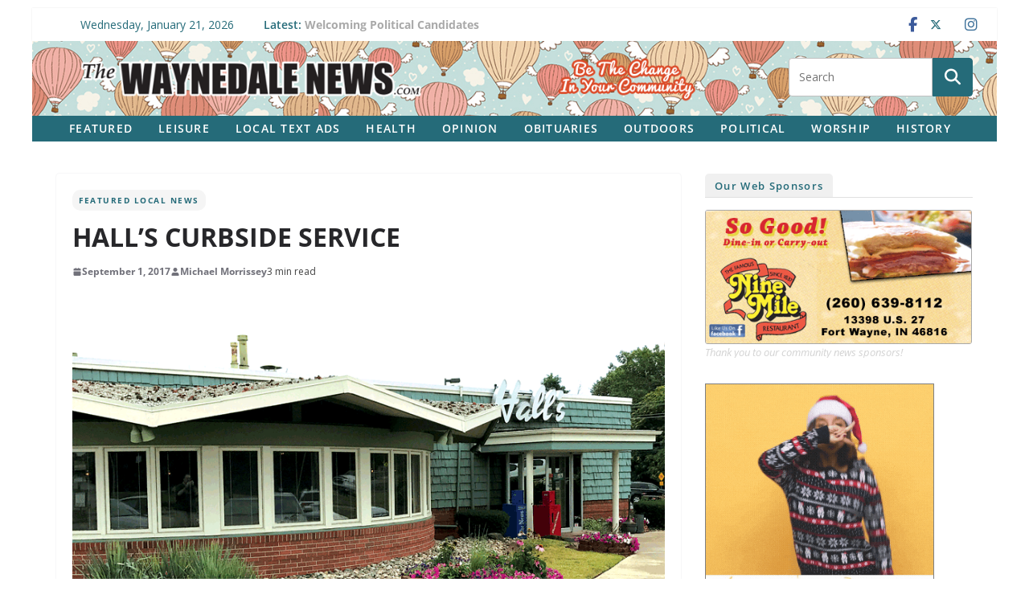

--- FILE ---
content_type: text/html; charset=UTF-8
request_url: https://waynedalenews.com/2017/09/halls-curbside-service/
body_size: 26088
content:
		<!doctype html>
		<html lang="en-US" prefix="og: http://ogp.me/ns# fb: http://ogp.me/ns/fb#">
		
<head>

			<meta charset="UTF-8"/>
		<meta name="viewport" content="width=device-width, initial-scale=1">
		<link rel="profile" href="http://gmpg.org/xfn/11"/>
		
	<title>HALL’S CURBSIDE SERVICE &#8211; The Waynedale News</title>
<meta name='robots' content='max-image-preview:large' />
<link rel='dns-prefetch' href='//challenges.cloudflare.com' />
<link rel='dns-prefetch' href='//stats.wp.com' />
<link rel='dns-prefetch' href='//fonts.googleapis.com' />
<link rel="alternate" type="application/rss+xml" title="The Waynedale News &raquo; Feed" href="https://waynedalenews.com/feed/" />
<link rel="alternate" type="application/rss+xml" title="The Waynedale News &raquo; Comments Feed" href="https://waynedalenews.com/comments/feed/" />
<script type="text/javascript" id="wpp-js" src="https://waynedalenews.com/wp-content/plugins/wordpress-popular-posts/assets/js/wpp.js?ver=7.3.6" data-sampling="0" data-sampling-rate="100" data-api-url="https://waynedalenews.com/wp-json/wordpress-popular-posts" data-post-id="19270" data-token="132c05707a" data-lang="0" data-debug="1"></script>
<link rel="alternate" title="oEmbed (JSON)" type="application/json+oembed" href="https://waynedalenews.com/wp-json/oembed/1.0/embed?url=https%3A%2F%2Fwaynedalenews.com%2F2017%2F09%2Fhalls-curbside-service%2F" />
<link rel="alternate" title="oEmbed (XML)" type="text/xml+oembed" href="https://waynedalenews.com/wp-json/oembed/1.0/embed?url=https%3A%2F%2Fwaynedalenews.com%2F2017%2F09%2Fhalls-curbside-service%2F&#038;format=xml" />
<style id='wp-img-auto-sizes-contain-inline-css' type='text/css'>
img:is([sizes=auto i],[sizes^="auto," i]){contain-intrinsic-size:3000px 1500px}
/*# sourceURL=wp-img-auto-sizes-contain-inline-css */
</style>
<style id='wp-emoji-styles-inline-css' type='text/css'>

	img.wp-smiley, img.emoji {
		display: inline !important;
		border: none !important;
		box-shadow: none !important;
		height: 1em !important;
		width: 1em !important;
		margin: 0 0.07em !important;
		vertical-align: -0.1em !important;
		background: none !important;
		padding: 0 !important;
	}
/*# sourceURL=wp-emoji-styles-inline-css */
</style>
<style id='wp-block-library-inline-css' type='text/css'>
:root{--wp-block-synced-color:#7a00df;--wp-block-synced-color--rgb:122,0,223;--wp-bound-block-color:var(--wp-block-synced-color);--wp-editor-canvas-background:#ddd;--wp-admin-theme-color:#007cba;--wp-admin-theme-color--rgb:0,124,186;--wp-admin-theme-color-darker-10:#006ba1;--wp-admin-theme-color-darker-10--rgb:0,107,160.5;--wp-admin-theme-color-darker-20:#005a87;--wp-admin-theme-color-darker-20--rgb:0,90,135;--wp-admin-border-width-focus:2px}@media (min-resolution:192dpi){:root{--wp-admin-border-width-focus:1.5px}}.wp-element-button{cursor:pointer}:root .has-very-light-gray-background-color{background-color:#eee}:root .has-very-dark-gray-background-color{background-color:#313131}:root .has-very-light-gray-color{color:#eee}:root .has-very-dark-gray-color{color:#313131}:root .has-vivid-green-cyan-to-vivid-cyan-blue-gradient-background{background:linear-gradient(135deg,#00d084,#0693e3)}:root .has-purple-crush-gradient-background{background:linear-gradient(135deg,#34e2e4,#4721fb 50%,#ab1dfe)}:root .has-hazy-dawn-gradient-background{background:linear-gradient(135deg,#faaca8,#dad0ec)}:root .has-subdued-olive-gradient-background{background:linear-gradient(135deg,#fafae1,#67a671)}:root .has-atomic-cream-gradient-background{background:linear-gradient(135deg,#fdd79a,#004a59)}:root .has-nightshade-gradient-background{background:linear-gradient(135deg,#330968,#31cdcf)}:root .has-midnight-gradient-background{background:linear-gradient(135deg,#020381,#2874fc)}:root{--wp--preset--font-size--normal:16px;--wp--preset--font-size--huge:42px}.has-regular-font-size{font-size:1em}.has-larger-font-size{font-size:2.625em}.has-normal-font-size{font-size:var(--wp--preset--font-size--normal)}.has-huge-font-size{font-size:var(--wp--preset--font-size--huge)}.has-text-align-center{text-align:center}.has-text-align-left{text-align:left}.has-text-align-right{text-align:right}.has-fit-text{white-space:nowrap!important}#end-resizable-editor-section{display:none}.aligncenter{clear:both}.items-justified-left{justify-content:flex-start}.items-justified-center{justify-content:center}.items-justified-right{justify-content:flex-end}.items-justified-space-between{justify-content:space-between}.screen-reader-text{border:0;clip-path:inset(50%);height:1px;margin:-1px;overflow:hidden;padding:0;position:absolute;width:1px;word-wrap:normal!important}.screen-reader-text:focus{background-color:#ddd;clip-path:none;color:#444;display:block;font-size:1em;height:auto;left:5px;line-height:normal;padding:15px 23px 14px;text-decoration:none;top:5px;width:auto;z-index:100000}html :where(.has-border-color){border-style:solid}html :where([style*=border-top-color]){border-top-style:solid}html :where([style*=border-right-color]){border-right-style:solid}html :where([style*=border-bottom-color]){border-bottom-style:solid}html :where([style*=border-left-color]){border-left-style:solid}html :where([style*=border-width]){border-style:solid}html :where([style*=border-top-width]){border-top-style:solid}html :where([style*=border-right-width]){border-right-style:solid}html :where([style*=border-bottom-width]){border-bottom-style:solid}html :where([style*=border-left-width]){border-left-style:solid}html :where(img[class*=wp-image-]){height:auto;max-width:100%}:where(figure){margin:0 0 1em}html :where(.is-position-sticky){--wp-admin--admin-bar--position-offset:var(--wp-admin--admin-bar--height,0px)}@media screen and (max-width:600px){html :where(.is-position-sticky){--wp-admin--admin-bar--position-offset:0px}}

/*# sourceURL=wp-block-library-inline-css */
</style><style id='global-styles-inline-css' type='text/css'>
:root{--wp--preset--aspect-ratio--square: 1;--wp--preset--aspect-ratio--4-3: 4/3;--wp--preset--aspect-ratio--3-4: 3/4;--wp--preset--aspect-ratio--3-2: 3/2;--wp--preset--aspect-ratio--2-3: 2/3;--wp--preset--aspect-ratio--16-9: 16/9;--wp--preset--aspect-ratio--9-16: 9/16;--wp--preset--color--black: #000000;--wp--preset--color--cyan-bluish-gray: #abb8c3;--wp--preset--color--white: #ffffff;--wp--preset--color--pale-pink: #f78da7;--wp--preset--color--vivid-red: #cf2e2e;--wp--preset--color--luminous-vivid-orange: #ff6900;--wp--preset--color--luminous-vivid-amber: #fcb900;--wp--preset--color--light-green-cyan: #7bdcb5;--wp--preset--color--vivid-green-cyan: #00d084;--wp--preset--color--pale-cyan-blue: #8ed1fc;--wp--preset--color--vivid-cyan-blue: #0693e3;--wp--preset--color--vivid-purple: #9b51e0;--wp--preset--color--cm-color-1: #257BC1;--wp--preset--color--cm-color-2: #2270B0;--wp--preset--color--cm-color-3: #FFFFFF;--wp--preset--color--cm-color-4: #F9FEFD;--wp--preset--color--cm-color-5: #27272A;--wp--preset--color--cm-color-6: #16181A;--wp--preset--color--cm-color-7: #8F8F8F;--wp--preset--color--cm-color-8: #FFFFFF;--wp--preset--color--cm-color-9: #C7C7C7;--wp--preset--gradient--vivid-cyan-blue-to-vivid-purple: linear-gradient(135deg,rgb(6,147,227) 0%,rgb(155,81,224) 100%);--wp--preset--gradient--light-green-cyan-to-vivid-green-cyan: linear-gradient(135deg,rgb(122,220,180) 0%,rgb(0,208,130) 100%);--wp--preset--gradient--luminous-vivid-amber-to-luminous-vivid-orange: linear-gradient(135deg,rgb(252,185,0) 0%,rgb(255,105,0) 100%);--wp--preset--gradient--luminous-vivid-orange-to-vivid-red: linear-gradient(135deg,rgb(255,105,0) 0%,rgb(207,46,46) 100%);--wp--preset--gradient--very-light-gray-to-cyan-bluish-gray: linear-gradient(135deg,rgb(238,238,238) 0%,rgb(169,184,195) 100%);--wp--preset--gradient--cool-to-warm-spectrum: linear-gradient(135deg,rgb(74,234,220) 0%,rgb(151,120,209) 20%,rgb(207,42,186) 40%,rgb(238,44,130) 60%,rgb(251,105,98) 80%,rgb(254,248,76) 100%);--wp--preset--gradient--blush-light-purple: linear-gradient(135deg,rgb(255,206,236) 0%,rgb(152,150,240) 100%);--wp--preset--gradient--blush-bordeaux: linear-gradient(135deg,rgb(254,205,165) 0%,rgb(254,45,45) 50%,rgb(107,0,62) 100%);--wp--preset--gradient--luminous-dusk: linear-gradient(135deg,rgb(255,203,112) 0%,rgb(199,81,192) 50%,rgb(65,88,208) 100%);--wp--preset--gradient--pale-ocean: linear-gradient(135deg,rgb(255,245,203) 0%,rgb(182,227,212) 50%,rgb(51,167,181) 100%);--wp--preset--gradient--electric-grass: linear-gradient(135deg,rgb(202,248,128) 0%,rgb(113,206,126) 100%);--wp--preset--gradient--midnight: linear-gradient(135deg,rgb(2,3,129) 0%,rgb(40,116,252) 100%);--wp--preset--font-size--small: 13px;--wp--preset--font-size--medium: 16px;--wp--preset--font-size--large: 20px;--wp--preset--font-size--x-large: 24px;--wp--preset--font-size--xx-large: 30px;--wp--preset--font-size--huge: 36px;--wp--preset--font-family--dm-sans: DM Sans, sans-serif;--wp--preset--font-family--public-sans: Public Sans, sans-serif;--wp--preset--font-family--roboto: Roboto, sans-serif;--wp--preset--font-family--segoe-ui: Segoe UI, Arial, sans-serif;--wp--preset--font-family--ibm-plex-serif: IBM Plex Serif, sans-serif;--wp--preset--font-family--inter: Inter, sans-serif;--wp--preset--spacing--20: 0.44rem;--wp--preset--spacing--30: 0.67rem;--wp--preset--spacing--40: 1rem;--wp--preset--spacing--50: 1.5rem;--wp--preset--spacing--60: 2.25rem;--wp--preset--spacing--70: 3.38rem;--wp--preset--spacing--80: 5.06rem;--wp--preset--shadow--natural: 6px 6px 9px rgba(0, 0, 0, 0.2);--wp--preset--shadow--deep: 12px 12px 50px rgba(0, 0, 0, 0.4);--wp--preset--shadow--sharp: 6px 6px 0px rgba(0, 0, 0, 0.2);--wp--preset--shadow--outlined: 6px 6px 0px -3px rgb(255, 255, 255), 6px 6px rgb(0, 0, 0);--wp--preset--shadow--crisp: 6px 6px 0px rgb(0, 0, 0);}:root { --wp--style--global--content-size: 760px;--wp--style--global--wide-size: 1160px; }:where(body) { margin: 0; }.wp-site-blocks > .alignleft { float: left; margin-right: 2em; }.wp-site-blocks > .alignright { float: right; margin-left: 2em; }.wp-site-blocks > .aligncenter { justify-content: center; margin-left: auto; margin-right: auto; }:where(.wp-site-blocks) > * { margin-block-start: 24px; margin-block-end: 0; }:where(.wp-site-blocks) > :first-child { margin-block-start: 0; }:where(.wp-site-blocks) > :last-child { margin-block-end: 0; }:root { --wp--style--block-gap: 24px; }:root :where(.is-layout-flow) > :first-child{margin-block-start: 0;}:root :where(.is-layout-flow) > :last-child{margin-block-end: 0;}:root :where(.is-layout-flow) > *{margin-block-start: 24px;margin-block-end: 0;}:root :where(.is-layout-constrained) > :first-child{margin-block-start: 0;}:root :where(.is-layout-constrained) > :last-child{margin-block-end: 0;}:root :where(.is-layout-constrained) > *{margin-block-start: 24px;margin-block-end: 0;}:root :where(.is-layout-flex){gap: 24px;}:root :where(.is-layout-grid){gap: 24px;}.is-layout-flow > .alignleft{float: left;margin-inline-start: 0;margin-inline-end: 2em;}.is-layout-flow > .alignright{float: right;margin-inline-start: 2em;margin-inline-end: 0;}.is-layout-flow > .aligncenter{margin-left: auto !important;margin-right: auto !important;}.is-layout-constrained > .alignleft{float: left;margin-inline-start: 0;margin-inline-end: 2em;}.is-layout-constrained > .alignright{float: right;margin-inline-start: 2em;margin-inline-end: 0;}.is-layout-constrained > .aligncenter{margin-left: auto !important;margin-right: auto !important;}.is-layout-constrained > :where(:not(.alignleft):not(.alignright):not(.alignfull)){max-width: var(--wp--style--global--content-size);margin-left: auto !important;margin-right: auto !important;}.is-layout-constrained > .alignwide{max-width: var(--wp--style--global--wide-size);}body .is-layout-flex{display: flex;}.is-layout-flex{flex-wrap: wrap;align-items: center;}.is-layout-flex > :is(*, div){margin: 0;}body .is-layout-grid{display: grid;}.is-layout-grid > :is(*, div){margin: 0;}body{padding-top: 0px;padding-right: 0px;padding-bottom: 0px;padding-left: 0px;}a:where(:not(.wp-element-button)){text-decoration: underline;}:root :where(.wp-element-button, .wp-block-button__link){background-color: #32373c;border-width: 0;color: #fff;font-family: inherit;font-size: inherit;font-style: inherit;font-weight: inherit;letter-spacing: inherit;line-height: inherit;padding-top: calc(0.667em + 2px);padding-right: calc(1.333em + 2px);padding-bottom: calc(0.667em + 2px);padding-left: calc(1.333em + 2px);text-decoration: none;text-transform: inherit;}.has-black-color{color: var(--wp--preset--color--black) !important;}.has-cyan-bluish-gray-color{color: var(--wp--preset--color--cyan-bluish-gray) !important;}.has-white-color{color: var(--wp--preset--color--white) !important;}.has-pale-pink-color{color: var(--wp--preset--color--pale-pink) !important;}.has-vivid-red-color{color: var(--wp--preset--color--vivid-red) !important;}.has-luminous-vivid-orange-color{color: var(--wp--preset--color--luminous-vivid-orange) !important;}.has-luminous-vivid-amber-color{color: var(--wp--preset--color--luminous-vivid-amber) !important;}.has-light-green-cyan-color{color: var(--wp--preset--color--light-green-cyan) !important;}.has-vivid-green-cyan-color{color: var(--wp--preset--color--vivid-green-cyan) !important;}.has-pale-cyan-blue-color{color: var(--wp--preset--color--pale-cyan-blue) !important;}.has-vivid-cyan-blue-color{color: var(--wp--preset--color--vivid-cyan-blue) !important;}.has-vivid-purple-color{color: var(--wp--preset--color--vivid-purple) !important;}.has-cm-color-1-color{color: var(--wp--preset--color--cm-color-1) !important;}.has-cm-color-2-color{color: var(--wp--preset--color--cm-color-2) !important;}.has-cm-color-3-color{color: var(--wp--preset--color--cm-color-3) !important;}.has-cm-color-4-color{color: var(--wp--preset--color--cm-color-4) !important;}.has-cm-color-5-color{color: var(--wp--preset--color--cm-color-5) !important;}.has-cm-color-6-color{color: var(--wp--preset--color--cm-color-6) !important;}.has-cm-color-7-color{color: var(--wp--preset--color--cm-color-7) !important;}.has-cm-color-8-color{color: var(--wp--preset--color--cm-color-8) !important;}.has-cm-color-9-color{color: var(--wp--preset--color--cm-color-9) !important;}.has-black-background-color{background-color: var(--wp--preset--color--black) !important;}.has-cyan-bluish-gray-background-color{background-color: var(--wp--preset--color--cyan-bluish-gray) !important;}.has-white-background-color{background-color: var(--wp--preset--color--white) !important;}.has-pale-pink-background-color{background-color: var(--wp--preset--color--pale-pink) !important;}.has-vivid-red-background-color{background-color: var(--wp--preset--color--vivid-red) !important;}.has-luminous-vivid-orange-background-color{background-color: var(--wp--preset--color--luminous-vivid-orange) !important;}.has-luminous-vivid-amber-background-color{background-color: var(--wp--preset--color--luminous-vivid-amber) !important;}.has-light-green-cyan-background-color{background-color: var(--wp--preset--color--light-green-cyan) !important;}.has-vivid-green-cyan-background-color{background-color: var(--wp--preset--color--vivid-green-cyan) !important;}.has-pale-cyan-blue-background-color{background-color: var(--wp--preset--color--pale-cyan-blue) !important;}.has-vivid-cyan-blue-background-color{background-color: var(--wp--preset--color--vivid-cyan-blue) !important;}.has-vivid-purple-background-color{background-color: var(--wp--preset--color--vivid-purple) !important;}.has-cm-color-1-background-color{background-color: var(--wp--preset--color--cm-color-1) !important;}.has-cm-color-2-background-color{background-color: var(--wp--preset--color--cm-color-2) !important;}.has-cm-color-3-background-color{background-color: var(--wp--preset--color--cm-color-3) !important;}.has-cm-color-4-background-color{background-color: var(--wp--preset--color--cm-color-4) !important;}.has-cm-color-5-background-color{background-color: var(--wp--preset--color--cm-color-5) !important;}.has-cm-color-6-background-color{background-color: var(--wp--preset--color--cm-color-6) !important;}.has-cm-color-7-background-color{background-color: var(--wp--preset--color--cm-color-7) !important;}.has-cm-color-8-background-color{background-color: var(--wp--preset--color--cm-color-8) !important;}.has-cm-color-9-background-color{background-color: var(--wp--preset--color--cm-color-9) !important;}.has-black-border-color{border-color: var(--wp--preset--color--black) !important;}.has-cyan-bluish-gray-border-color{border-color: var(--wp--preset--color--cyan-bluish-gray) !important;}.has-white-border-color{border-color: var(--wp--preset--color--white) !important;}.has-pale-pink-border-color{border-color: var(--wp--preset--color--pale-pink) !important;}.has-vivid-red-border-color{border-color: var(--wp--preset--color--vivid-red) !important;}.has-luminous-vivid-orange-border-color{border-color: var(--wp--preset--color--luminous-vivid-orange) !important;}.has-luminous-vivid-amber-border-color{border-color: var(--wp--preset--color--luminous-vivid-amber) !important;}.has-light-green-cyan-border-color{border-color: var(--wp--preset--color--light-green-cyan) !important;}.has-vivid-green-cyan-border-color{border-color: var(--wp--preset--color--vivid-green-cyan) !important;}.has-pale-cyan-blue-border-color{border-color: var(--wp--preset--color--pale-cyan-blue) !important;}.has-vivid-cyan-blue-border-color{border-color: var(--wp--preset--color--vivid-cyan-blue) !important;}.has-vivid-purple-border-color{border-color: var(--wp--preset--color--vivid-purple) !important;}.has-cm-color-1-border-color{border-color: var(--wp--preset--color--cm-color-1) !important;}.has-cm-color-2-border-color{border-color: var(--wp--preset--color--cm-color-2) !important;}.has-cm-color-3-border-color{border-color: var(--wp--preset--color--cm-color-3) !important;}.has-cm-color-4-border-color{border-color: var(--wp--preset--color--cm-color-4) !important;}.has-cm-color-5-border-color{border-color: var(--wp--preset--color--cm-color-5) !important;}.has-cm-color-6-border-color{border-color: var(--wp--preset--color--cm-color-6) !important;}.has-cm-color-7-border-color{border-color: var(--wp--preset--color--cm-color-7) !important;}.has-cm-color-8-border-color{border-color: var(--wp--preset--color--cm-color-8) !important;}.has-cm-color-9-border-color{border-color: var(--wp--preset--color--cm-color-9) !important;}.has-vivid-cyan-blue-to-vivid-purple-gradient-background{background: var(--wp--preset--gradient--vivid-cyan-blue-to-vivid-purple) !important;}.has-light-green-cyan-to-vivid-green-cyan-gradient-background{background: var(--wp--preset--gradient--light-green-cyan-to-vivid-green-cyan) !important;}.has-luminous-vivid-amber-to-luminous-vivid-orange-gradient-background{background: var(--wp--preset--gradient--luminous-vivid-amber-to-luminous-vivid-orange) !important;}.has-luminous-vivid-orange-to-vivid-red-gradient-background{background: var(--wp--preset--gradient--luminous-vivid-orange-to-vivid-red) !important;}.has-very-light-gray-to-cyan-bluish-gray-gradient-background{background: var(--wp--preset--gradient--very-light-gray-to-cyan-bluish-gray) !important;}.has-cool-to-warm-spectrum-gradient-background{background: var(--wp--preset--gradient--cool-to-warm-spectrum) !important;}.has-blush-light-purple-gradient-background{background: var(--wp--preset--gradient--blush-light-purple) !important;}.has-blush-bordeaux-gradient-background{background: var(--wp--preset--gradient--blush-bordeaux) !important;}.has-luminous-dusk-gradient-background{background: var(--wp--preset--gradient--luminous-dusk) !important;}.has-pale-ocean-gradient-background{background: var(--wp--preset--gradient--pale-ocean) !important;}.has-electric-grass-gradient-background{background: var(--wp--preset--gradient--electric-grass) !important;}.has-midnight-gradient-background{background: var(--wp--preset--gradient--midnight) !important;}.has-small-font-size{font-size: var(--wp--preset--font-size--small) !important;}.has-medium-font-size{font-size: var(--wp--preset--font-size--medium) !important;}.has-large-font-size{font-size: var(--wp--preset--font-size--large) !important;}.has-x-large-font-size{font-size: var(--wp--preset--font-size--x-large) !important;}.has-xx-large-font-size{font-size: var(--wp--preset--font-size--xx-large) !important;}.has-huge-font-size{font-size: var(--wp--preset--font-size--huge) !important;}.has-dm-sans-font-family{font-family: var(--wp--preset--font-family--dm-sans) !important;}.has-public-sans-font-family{font-family: var(--wp--preset--font-family--public-sans) !important;}.has-roboto-font-family{font-family: var(--wp--preset--font-family--roboto) !important;}.has-segoe-ui-font-family{font-family: var(--wp--preset--font-family--segoe-ui) !important;}.has-ibm-plex-serif-font-family{font-family: var(--wp--preset--font-family--ibm-plex-serif) !important;}.has-inter-font-family{font-family: var(--wp--preset--font-family--inter) !important;}
/*# sourceURL=global-styles-inline-css */
</style>

<link rel='stylesheet' id='catch-infinite-scroll-css' href='https://waynedalenews.com/wp-content/plugins/catch-infinite-scroll/public/css/catch-infinite-scroll-public.css?ver=2.0.8' type='text/css' media='all' />
<link rel='stylesheet' id='wpcf7-stripe-css' href='https://waynedalenews.com/wp-content/plugins/contact-form-7/modules/stripe/style.css?ver=6.1.4' type='text/css' media='all' />
<link rel='stylesheet' id='contact-form-7-css' href='https://waynedalenews.com/wp-content/plugins/contact-form-7/includes/css/styles.css?ver=6.1.4' type='text/css' media='all' />
<link rel='stylesheet' id='wordpress-popular-posts-css-css' href='https://waynedalenews.com/wp-content/plugins/wordpress-popular-posts/assets/css/wpp.css?ver=7.3.6' type='text/css' media='all' />
<link rel='stylesheet' id='colormag_style-css' href='https://waynedalenews.com/wp-content/themes/colormag/style.css?ver=1768994585' type='text/css' media='all' />
<style id='colormag_style-inline-css' type='text/css'>
.colormag-button,
			blockquote, button,
			input[type=reset],
			input[type=button],
			input[type=submit],
			.cm-home-icon.front_page_on,
			.cm-post-categories a,
			.cm-primary-nav ul li ul li:hover,
			.cm-primary-nav ul li.current-menu-item,
			.cm-primary-nav ul li.current_page_ancestor,
			.cm-primary-nav ul li.current-menu-ancestor,
			.cm-primary-nav ul li.current_page_item,
			.cm-primary-nav ul li:hover,
			.cm-primary-nav ul li.focus,
			.cm-mobile-nav li a:hover,
			.colormag-header-clean #cm-primary-nav .cm-menu-toggle:hover,
			.cm-header .cm-mobile-nav li:hover,
			.cm-header .cm-mobile-nav li.current-page-ancestor,
			.cm-header .cm-mobile-nav li.current-menu-ancestor,
			.cm-header .cm-mobile-nav li.current-page-item,
			.cm-header .cm-mobile-nav li.current-menu-item,
			.cm-primary-nav ul li.focus > a,
			.cm-layout-2 .cm-primary-nav ul ul.sub-menu li.focus > a,
			.cm-mobile-nav .current-menu-item>a, .cm-mobile-nav .current_page_item>a,
			.colormag-header-clean .cm-mobile-nav li:hover > a,
			.colormag-header-clean .cm-mobile-nav li.current-page-ancestor > a,
			.colormag-header-clean .cm-mobile-nav li.current-menu-ancestor > a,
			.colormag-header-clean .cm-mobile-nav li.current-page-item > a,
			.colormag-header-clean .cm-mobile-nav li.current-menu-item > a,
			.fa.search-top:hover,
			.widget_call_to_action .btn--primary,
			.colormag-footer--classic .cm-footer-cols .cm-row .cm-widget-title span::before,
			.colormag-footer--classic-bordered .cm-footer-cols .cm-row .cm-widget-title span::before,
			.cm-featured-posts .cm-widget-title span,
			.cm-featured-category-slider-widget .cm-slide-content .cm-entry-header-meta .cm-post-categories a,
			.cm-highlighted-posts .cm-post-content .cm-entry-header-meta .cm-post-categories a,
			.cm-category-slide-next, .cm-category-slide-prev, .slide-next,
			.slide-prev, .cm-tabbed-widget ul li, .cm-posts .wp-pagenavi .current,
			.cm-posts .wp-pagenavi a:hover, .cm-secondary .cm-widget-title span,
			.cm-posts .post .cm-post-content .cm-entry-header-meta .cm-post-categories a,
			.cm-page-header .cm-page-title span, .entry-meta .post-format i,
			.format-link .cm-entry-summary a, .cm-entry-button, .infinite-scroll .tg-infinite-scroll,
			.no-more-post-text, .pagination span,
			.comments-area .comment-author-link span,
			.cm-footer-cols .cm-row .cm-widget-title span,
			.advertisement_above_footer .cm-widget-title span,
			.error, .cm-primary .cm-widget-title span,
			.related-posts-wrapper.style-three .cm-post-content .cm-entry-title a:hover:before,
			.cm-slider-area .cm-widget-title span,
			.cm-beside-slider-widget .cm-widget-title span,
			.top-full-width-sidebar .cm-widget-title span,
			.wp-block-quote, .wp-block-quote.is-style-large,
			.wp-block-quote.has-text-align-right,
			.cm-error-404 .cm-btn, .widget .wp-block-heading, .wp-block-search button,
			.widget a::before, .cm-post-date a::before,
			.byline a::before,
			.colormag-footer--classic-bordered .cm-widget-title::before,
			.wp-block-button__link,
			#cm-tertiary .cm-widget-title span,
			.link-pagination .post-page-numbers.current,
			.wp-block-query-pagination-numbers .page-numbers.current,
			.wp-element-button,
			.wp-block-button .wp-block-button__link,
			.wp-element-button,
			.cm-layout-2 .cm-primary-nav ul ul.sub-menu li:hover,
			.cm-layout-2 .cm-primary-nav ul ul.sub-menu li.current-menu-ancestor,
			.cm-layout-2 .cm-primary-nav ul ul.sub-menu li.current-menu-item,
			.cm-layout-2 .cm-primary-nav ul ul.sub-menu li.focus,
			.search-wrap button,
			.page-numbers .current,
			.cm-footer-builder .cm-widget-title span,
			.wp-block-search .wp-element-button:hover{background-color:#256b79;}a,
			.cm-layout-2 #cm-primary-nav .fa.search-top:hover,
			.cm-layout-2 #cm-primary-nav.cm-mobile-nav .cm-random-post a:hover .fa-random,
			.cm-layout-2 #cm-primary-nav.cm-primary-nav .cm-random-post a:hover .fa-random,
			.cm-layout-2 .breaking-news .newsticker a:hover,
			.cm-layout-2 .cm-primary-nav ul li.current-menu-item > a,
			.cm-layout-2 .cm-primary-nav ul li.current_page_item > a,
			.cm-layout-2 .cm-primary-nav ul li:hover > a,
			.cm-layout-2 .cm-primary-nav ul li.focus > a
			.dark-skin .cm-layout-2-style-1 #cm-primary-nav.cm-primary-nav .cm-home-icon:hover .fa,
			.byline a:hover, .comments a:hover, .cm-edit-link a:hover, .cm-post-date a:hover,
			.social-links:not(.cm-header-actions .social-links) i.fa:hover, .cm-tag-links a:hover,
			.colormag-header-clean .social-links li:hover i.fa, .cm-layout-2-style-1 .social-links li:hover i.fa,
			.colormag-header-clean .breaking-news .newsticker a:hover, .widget_featured_posts .article-content .cm-entry-title a:hover,
			.widget_featured_slider .slide-content .cm-below-entry-meta .byline a:hover,
			.widget_featured_slider .slide-content .cm-below-entry-meta .comments a:hover,
			.widget_featured_slider .slide-content .cm-below-entry-meta .cm-post-date a:hover,
			.widget_featured_slider .slide-content .cm-entry-title a:hover,
			.widget_block_picture_news.widget_featured_posts .article-content .cm-entry-title a:hover,
			.widget_highlighted_posts .article-content .cm-below-entry-meta .byline a:hover,
			.widget_highlighted_posts .article-content .cm-below-entry-meta .comments a:hover,
			.widget_highlighted_posts .article-content .cm-below-entry-meta .cm-post-date a:hover,
			.widget_highlighted_posts .article-content .cm-entry-title a:hover, i.fa-arrow-up, i.fa-arrow-down,
			.cm-site-title a, #content .post .article-content .cm-entry-title a:hover, .entry-meta .byline i,
			.entry-meta .cat-links i, .entry-meta a, .post .cm-entry-title a:hover, .search .cm-entry-title a:hover,
			.entry-meta .comments-link a:hover, .entry-meta .cm-edit-link a:hover, .entry-meta .cm-post-date a:hover,
			.entry-meta .cm-tag-links a:hover, .single #content .tags a:hover, .count, .next a:hover, .previous a:hover,
			.related-posts-main-title .fa, .single-related-posts .article-content .cm-entry-title a:hover,
			.pagination a span:hover,
			#content .comments-area a.comment-cm-edit-link:hover, #content .comments-area a.comment-permalink:hover,
			#content .comments-area article header cite a:hover, .comments-area .comment-author-link a:hover,
			.comment .comment-reply-link:hover,
			.nav-next a, .nav-previous a,
			#cm-footer .cm-footer-menu ul li a:hover,
			.cm-footer-cols .cm-row a:hover, a#scroll-up i, .related-posts-wrapper-flyout .cm-entry-title a:hover,
			.human-diff-time .human-diff-time-display:hover,
			.cm-layout-2-style-1 #cm-primary-nav .fa:hover,
			.cm-footer-bar a,
			.cm-post-date a:hover,
			.cm-author a:hover,
			.cm-comments-link a:hover,
			.cm-tag-links a:hover,
			.cm-edit-link a:hover,
			.cm-footer-bar .copyright a,
			.cm-featured-posts .cm-entry-title a:hover,
			.cm-posts .post .cm-post-content .cm-entry-title a:hover,
			.cm-posts .post .single-title-above .cm-entry-title a:hover,
			.cm-layout-2 .cm-primary-nav ul li:hover > a,
			.cm-layout-2 #cm-primary-nav .fa:hover,
			.cm-entry-title a:hover,
			button:hover, input[type="button"]:hover,
			input[type="reset"]:hover,
			input[type="submit"]:hover,
			.wp-block-button .wp-block-button__link:hover,
			.cm-button:hover,
			.wp-element-button:hover,
			li.product .added_to_cart:hover,
			.comments-area .comment-permalink:hover,
			.cm-footer-bar-area .cm-footer-bar__2 a{color:#256b79;}#cm-primary-nav,
			.cm-contained .cm-header-2 .cm-row, .cm-header-builder.cm-full-width .cm-main-header .cm-header-bottom-row{border-top-color:#256b79;}.cm-layout-2 #cm-primary-nav,
			.cm-layout-2 .cm-primary-nav ul ul.sub-menu li:hover,
			.cm-layout-2 .cm-primary-nav ul > li:hover > a,
			.cm-layout-2 .cm-primary-nav ul > li.current-menu-item > a,
			.cm-layout-2 .cm-primary-nav ul > li.current-menu-ancestor > a,
			.cm-layout-2 .cm-primary-nav ul ul.sub-menu li.current-menu-ancestor,
			.cm-layout-2 .cm-primary-nav ul ul.sub-menu li.current-menu-item,
			.cm-layout-2 .cm-primary-nav ul ul.sub-menu li.focus,
			cm-layout-2 .cm-primary-nav ul ul.sub-menu li.current-menu-ancestor,
			cm-layout-2 .cm-primary-nav ul ul.sub-menu li.current-menu-item,
			cm-layout-2 #cm-primary-nav .cm-menu-toggle:hover,
			cm-layout-2 #cm-primary-nav.cm-mobile-nav .cm-menu-toggle,
			cm-layout-2 .cm-primary-nav ul > li:hover > a,
			cm-layout-2 .cm-primary-nav ul > li.current-menu-item > a,
			cm-layout-2 .cm-primary-nav ul > li.current-menu-ancestor > a,
			.cm-layout-2 .cm-primary-nav ul li.focus > a, .pagination a span:hover,
			.cm-error-404 .cm-btn,
			.single-post .cm-post-categories a::after,
			.widget .block-title,
			.cm-layout-2 .cm-primary-nav ul li.focus > a,
			button,
			input[type="button"],
			input[type="reset"],
			input[type="submit"],
			.wp-block-button .wp-block-button__link,
			.cm-button,
			.wp-element-button,
			li.product .added_to_cart{border-color:#256b79;}.cm-secondary .cm-widget-title,
			#cm-tertiary .cm-widget-title,
			.widget_featured_posts .widget-title,
			#secondary .widget-title,
			#cm-tertiary .widget-title,
			.cm-page-header .cm-page-title,
			.cm-footer-cols .cm-row .widget-title,
			.advertisement_above_footer .widget-title,
			#primary .widget-title,
			.widget_slider_area .widget-title,
			.widget_beside_slider .widget-title,
			.top-full-width-sidebar .widget-title,
			.cm-footer-cols .cm-row .cm-widget-title,
			.cm-footer-bar .copyright a,
			.cm-layout-2.cm-layout-2-style-2 #cm-primary-nav,
			.cm-layout-2 .cm-primary-nav ul > li:hover > a,
			.cm-footer-builder .cm-widget-title,
			.cm-layout-2 .cm-primary-nav ul > li.current-menu-item > a{border-bottom-color:#256b79;}body{color:#444444;}.cm-posts .post{box-shadow:0px 0px 2px 0px #E4E4E7;}body,
			button,
			input,
			select,
			textarea,
			blockquote p,
			.entry-meta,
			.cm-entry-button,
			dl,
			.previous a,
			.next a,
			.nav-previous a,
			.nav-next a,
			#respond h3#reply-title #cancel-comment-reply-link,
			#respond form input[type="text"],
			#respond form textarea,
			.cm-secondary .widget,
			.cm-error-404 .widget,
			.cm-entry-summary p{font-family:Open Sans;}h1 ,h2, h3, h4, h5, h6{font-family:Open Sans;font-style:inherit;}@media screen and (min-width: 992px) {.cm-primary{width:70%;}}#cm-primary-nav{border-top-width:4px;}.colormag-button,
			input[type="reset"],
			input[type="button"],
			input[type="submit"],
			button,
			.cm-entry-button span,
			.wp-block-button .wp-block-button__link{color:#ffffff;}.cm-content{background-color:#ffffff;background-size:contain;}body,body.boxed{background-color:;background-position:;background-attachment:fixed;background-repeat:no-repeat;}.cm-header .cm-menu-toggle svg,
			.cm-header .cm-menu-toggle svg{fill:#fff;}.cm-footer-bar-area .cm-footer-bar__2 a{color:#207daf;}.colormag-button,
			blockquote, button,
			input[type=reset],
			input[type=button],
			input[type=submit],
			.cm-home-icon.front_page_on,
			.cm-post-categories a,
			.cm-primary-nav ul li ul li:hover,
			.cm-primary-nav ul li.current-menu-item,
			.cm-primary-nav ul li.current_page_ancestor,
			.cm-primary-nav ul li.current-menu-ancestor,
			.cm-primary-nav ul li.current_page_item,
			.cm-primary-nav ul li:hover,
			.cm-primary-nav ul li.focus,
			.cm-mobile-nav li a:hover,
			.colormag-header-clean #cm-primary-nav .cm-menu-toggle:hover,
			.cm-header .cm-mobile-nav li:hover,
			.cm-header .cm-mobile-nav li.current-page-ancestor,
			.cm-header .cm-mobile-nav li.current-menu-ancestor,
			.cm-header .cm-mobile-nav li.current-page-item,
			.cm-header .cm-mobile-nav li.current-menu-item,
			.cm-primary-nav ul li.focus > a,
			.cm-layout-2 .cm-primary-nav ul ul.sub-menu li.focus > a,
			.cm-mobile-nav .current-menu-item>a, .cm-mobile-nav .current_page_item>a,
			.colormag-header-clean .cm-mobile-nav li:hover > a,
			.colormag-header-clean .cm-mobile-nav li.current-page-ancestor > a,
			.colormag-header-clean .cm-mobile-nav li.current-menu-ancestor > a,
			.colormag-header-clean .cm-mobile-nav li.current-page-item > a,
			.colormag-header-clean .cm-mobile-nav li.current-menu-item > a,
			.fa.search-top:hover,
			.widget_call_to_action .btn--primary,
			.colormag-footer--classic .cm-footer-cols .cm-row .cm-widget-title span::before,
			.colormag-footer--classic-bordered .cm-footer-cols .cm-row .cm-widget-title span::before,
			.cm-featured-posts .cm-widget-title span,
			.cm-featured-category-slider-widget .cm-slide-content .cm-entry-header-meta .cm-post-categories a,
			.cm-highlighted-posts .cm-post-content .cm-entry-header-meta .cm-post-categories a,
			.cm-category-slide-next, .cm-category-slide-prev, .slide-next,
			.slide-prev, .cm-tabbed-widget ul li, .cm-posts .wp-pagenavi .current,
			.cm-posts .wp-pagenavi a:hover, .cm-secondary .cm-widget-title span,
			.cm-posts .post .cm-post-content .cm-entry-header-meta .cm-post-categories a,
			.cm-page-header .cm-page-title span, .entry-meta .post-format i,
			.format-link .cm-entry-summary a, .cm-entry-button, .infinite-scroll .tg-infinite-scroll,
			.no-more-post-text, .pagination span,
			.comments-area .comment-author-link span,
			.cm-footer-cols .cm-row .cm-widget-title span,
			.advertisement_above_footer .cm-widget-title span,
			.error, .cm-primary .cm-widget-title span,
			.related-posts-wrapper.style-three .cm-post-content .cm-entry-title a:hover:before,
			.cm-slider-area .cm-widget-title span,
			.cm-beside-slider-widget .cm-widget-title span,
			.top-full-width-sidebar .cm-widget-title span,
			.wp-block-quote, .wp-block-quote.is-style-large,
			.wp-block-quote.has-text-align-right,
			.cm-error-404 .cm-btn, .widget .wp-block-heading, .wp-block-search button,
			.widget a::before, .cm-post-date a::before,
			.byline a::before,
			.colormag-footer--classic-bordered .cm-widget-title::before,
			.wp-block-button__link,
			#cm-tertiary .cm-widget-title span,
			.link-pagination .post-page-numbers.current,
			.wp-block-query-pagination-numbers .page-numbers.current,
			.wp-element-button,
			.wp-block-button .wp-block-button__link,
			.wp-element-button,
			.cm-layout-2 .cm-primary-nav ul ul.sub-menu li:hover,
			.cm-layout-2 .cm-primary-nav ul ul.sub-menu li.current-menu-ancestor,
			.cm-layout-2 .cm-primary-nav ul ul.sub-menu li.current-menu-item,
			.cm-layout-2 .cm-primary-nav ul ul.sub-menu li.focus,
			.search-wrap button,
			.page-numbers .current,
			.cm-footer-builder .cm-widget-title span,
			.wp-block-search .wp-element-button:hover{background-color:#256b79;}a,
			.cm-layout-2 #cm-primary-nav .fa.search-top:hover,
			.cm-layout-2 #cm-primary-nav.cm-mobile-nav .cm-random-post a:hover .fa-random,
			.cm-layout-2 #cm-primary-nav.cm-primary-nav .cm-random-post a:hover .fa-random,
			.cm-layout-2 .breaking-news .newsticker a:hover,
			.cm-layout-2 .cm-primary-nav ul li.current-menu-item > a,
			.cm-layout-2 .cm-primary-nav ul li.current_page_item > a,
			.cm-layout-2 .cm-primary-nav ul li:hover > a,
			.cm-layout-2 .cm-primary-nav ul li.focus > a
			.dark-skin .cm-layout-2-style-1 #cm-primary-nav.cm-primary-nav .cm-home-icon:hover .fa,
			.byline a:hover, .comments a:hover, .cm-edit-link a:hover, .cm-post-date a:hover,
			.social-links:not(.cm-header-actions .social-links) i.fa:hover, .cm-tag-links a:hover,
			.colormag-header-clean .social-links li:hover i.fa, .cm-layout-2-style-1 .social-links li:hover i.fa,
			.colormag-header-clean .breaking-news .newsticker a:hover, .widget_featured_posts .article-content .cm-entry-title a:hover,
			.widget_featured_slider .slide-content .cm-below-entry-meta .byline a:hover,
			.widget_featured_slider .slide-content .cm-below-entry-meta .comments a:hover,
			.widget_featured_slider .slide-content .cm-below-entry-meta .cm-post-date a:hover,
			.widget_featured_slider .slide-content .cm-entry-title a:hover,
			.widget_block_picture_news.widget_featured_posts .article-content .cm-entry-title a:hover,
			.widget_highlighted_posts .article-content .cm-below-entry-meta .byline a:hover,
			.widget_highlighted_posts .article-content .cm-below-entry-meta .comments a:hover,
			.widget_highlighted_posts .article-content .cm-below-entry-meta .cm-post-date a:hover,
			.widget_highlighted_posts .article-content .cm-entry-title a:hover, i.fa-arrow-up, i.fa-arrow-down,
			.cm-site-title a, #content .post .article-content .cm-entry-title a:hover, .entry-meta .byline i,
			.entry-meta .cat-links i, .entry-meta a, .post .cm-entry-title a:hover, .search .cm-entry-title a:hover,
			.entry-meta .comments-link a:hover, .entry-meta .cm-edit-link a:hover, .entry-meta .cm-post-date a:hover,
			.entry-meta .cm-tag-links a:hover, .single #content .tags a:hover, .count, .next a:hover, .previous a:hover,
			.related-posts-main-title .fa, .single-related-posts .article-content .cm-entry-title a:hover,
			.pagination a span:hover,
			#content .comments-area a.comment-cm-edit-link:hover, #content .comments-area a.comment-permalink:hover,
			#content .comments-area article header cite a:hover, .comments-area .comment-author-link a:hover,
			.comment .comment-reply-link:hover,
			.nav-next a, .nav-previous a,
			#cm-footer .cm-footer-menu ul li a:hover,
			.cm-footer-cols .cm-row a:hover, a#scroll-up i, .related-posts-wrapper-flyout .cm-entry-title a:hover,
			.human-diff-time .human-diff-time-display:hover,
			.cm-layout-2-style-1 #cm-primary-nav .fa:hover,
			.cm-footer-bar a,
			.cm-post-date a:hover,
			.cm-author a:hover,
			.cm-comments-link a:hover,
			.cm-tag-links a:hover,
			.cm-edit-link a:hover,
			.cm-footer-bar .copyright a,
			.cm-featured-posts .cm-entry-title a:hover,
			.cm-posts .post .cm-post-content .cm-entry-title a:hover,
			.cm-posts .post .single-title-above .cm-entry-title a:hover,
			.cm-layout-2 .cm-primary-nav ul li:hover > a,
			.cm-layout-2 #cm-primary-nav .fa:hover,
			.cm-entry-title a:hover,
			button:hover, input[type="button"]:hover,
			input[type="reset"]:hover,
			input[type="submit"]:hover,
			.wp-block-button .wp-block-button__link:hover,
			.cm-button:hover,
			.wp-element-button:hover,
			li.product .added_to_cart:hover,
			.comments-area .comment-permalink:hover,
			.cm-footer-bar-area .cm-footer-bar__2 a{color:#256b79;}#cm-primary-nav,
			.cm-contained .cm-header-2 .cm-row, .cm-header-builder.cm-full-width .cm-main-header .cm-header-bottom-row{border-top-color:#256b79;}.cm-layout-2 #cm-primary-nav,
			.cm-layout-2 .cm-primary-nav ul ul.sub-menu li:hover,
			.cm-layout-2 .cm-primary-nav ul > li:hover > a,
			.cm-layout-2 .cm-primary-nav ul > li.current-menu-item > a,
			.cm-layout-2 .cm-primary-nav ul > li.current-menu-ancestor > a,
			.cm-layout-2 .cm-primary-nav ul ul.sub-menu li.current-menu-ancestor,
			.cm-layout-2 .cm-primary-nav ul ul.sub-menu li.current-menu-item,
			.cm-layout-2 .cm-primary-nav ul ul.sub-menu li.focus,
			cm-layout-2 .cm-primary-nav ul ul.sub-menu li.current-menu-ancestor,
			cm-layout-2 .cm-primary-nav ul ul.sub-menu li.current-menu-item,
			cm-layout-2 #cm-primary-nav .cm-menu-toggle:hover,
			cm-layout-2 #cm-primary-nav.cm-mobile-nav .cm-menu-toggle,
			cm-layout-2 .cm-primary-nav ul > li:hover > a,
			cm-layout-2 .cm-primary-nav ul > li.current-menu-item > a,
			cm-layout-2 .cm-primary-nav ul > li.current-menu-ancestor > a,
			.cm-layout-2 .cm-primary-nav ul li.focus > a, .pagination a span:hover,
			.cm-error-404 .cm-btn,
			.single-post .cm-post-categories a::after,
			.widget .block-title,
			.cm-layout-2 .cm-primary-nav ul li.focus > a,
			button,
			input[type="button"],
			input[type="reset"],
			input[type="submit"],
			.wp-block-button .wp-block-button__link,
			.cm-button,
			.wp-element-button,
			li.product .added_to_cart{border-color:#256b79;}.cm-secondary .cm-widget-title,
			#cm-tertiary .cm-widget-title,
			.widget_featured_posts .widget-title,
			#secondary .widget-title,
			#cm-tertiary .widget-title,
			.cm-page-header .cm-page-title,
			.cm-footer-cols .cm-row .widget-title,
			.advertisement_above_footer .widget-title,
			#primary .widget-title,
			.widget_slider_area .widget-title,
			.widget_beside_slider .widget-title,
			.top-full-width-sidebar .widget-title,
			.cm-footer-cols .cm-row .cm-widget-title,
			.cm-footer-bar .copyright a,
			.cm-layout-2.cm-layout-2-style-2 #cm-primary-nav,
			.cm-layout-2 .cm-primary-nav ul > li:hover > a,
			.cm-footer-builder .cm-widget-title,
			.cm-layout-2 .cm-primary-nav ul > li.current-menu-item > a{border-bottom-color:#256b79;}body{color:#444444;}.cm-posts .post{box-shadow:0px 0px 2px 0px #E4E4E7;}body,
			button,
			input,
			select,
			textarea,
			blockquote p,
			.entry-meta,
			.cm-entry-button,
			dl,
			.previous a,
			.next a,
			.nav-previous a,
			.nav-next a,
			#respond h3#reply-title #cancel-comment-reply-link,
			#respond form input[type="text"],
			#respond form textarea,
			.cm-secondary .widget,
			.cm-error-404 .widget,
			.cm-entry-summary p{font-family:Open Sans;}h1 ,h2, h3, h4, h5, h6{font-family:Open Sans;font-style:inherit;}@media screen and (min-width: 992px) {.cm-primary{width:70%;}}#cm-primary-nav{border-top-width:4px;}.colormag-button,
			input[type="reset"],
			input[type="button"],
			input[type="submit"],
			button,
			.cm-entry-button span,
			.wp-block-button .wp-block-button__link{color:#ffffff;}.cm-content{background-color:#ffffff;background-size:contain;}body,body.boxed{background-color:;background-position:;background-attachment:fixed;background-repeat:no-repeat;}.cm-header .cm-menu-toggle svg,
			.cm-header .cm-menu-toggle svg{fill:#fff;}.cm-footer-bar-area .cm-footer-bar__2 a{color:#207daf;}.cm-header-builder .cm-header-buttons .cm-header-button .cm-button{background-color:#207daf;}.cm-header-builder .cm-header-top-row{background-color:#f4f4f5;}.cm-header-builder .cm-primary-nav .sub-menu, .cm-header-builder .cm-primary-nav .children{background-color:#232323;background-size:contain;}.cm-header-builder nav.cm-secondary-nav ul.sub-menu, .cm-header-builder .cm-secondary-nav .children{background-color:#232323;background-size:contain;}.cm-footer-builder .cm-footer-bottom-row{border-color:#3F3F46;}:root{--top-grid-columns: 4;
			--main-grid-columns: 4;
			--bottom-grid-columns: 2;
			}.cm-footer-builder .cm-footer-bottom-row .cm-footer-col{flex-direction: column;}.cm-footer-builder .cm-footer-main-row .cm-footer-col{flex-direction: column;}.cm-footer-builder .cm-footer-top-row .cm-footer-col{flex-direction: column;} :root{--cm-color-1: #257BC1;--cm-color-2: #2270B0;--cm-color-3: #FFFFFF;--cm-color-4: #F9FEFD;--cm-color-5: #27272A;--cm-color-6: #16181A;--cm-color-7: #8F8F8F;--cm-color-8: #FFFFFF;--cm-color-9: #C7C7C7;}.mzb-featured-posts, .mzb-social-icon, .mzb-featured-categories, .mzb-social-icons-insert{--color--light--primary:rgba(37,107,121,0.1);}body{--color--light--primary:#256b79;--color--primary:#256b79;}:root {--wp--preset--color--cm-color-1:#257BC1;--wp--preset--color--cm-color-2:#2270B0;--wp--preset--color--cm-color-3:#FFFFFF;--wp--preset--color--cm-color-4:#F9FEFD;--wp--preset--color--cm-color-5:#27272A;--wp--preset--color--cm-color-6:#16181A;--wp--preset--color--cm-color-7:#8F8F8F;--wp--preset--color--cm-color-8:#FFFFFF;--wp--preset--color--cm-color-9:#C7C7C7;}:root {--e-global-color-cmcolor1: #257BC1;--e-global-color-cmcolor2: #2270B0;--e-global-color-cmcolor3: #FFFFFF;--e-global-color-cmcolor4: #F9FEFD;--e-global-color-cmcolor5: #27272A;--e-global-color-cmcolor6: #16181A;--e-global-color-cmcolor7: #8F8F8F;--e-global-color-cmcolor8: #FFFFFF;--e-global-color-cmcolor9: #C7C7C7;}
/*# sourceURL=colormag_style-inline-css */
</style>
<link rel='stylesheet' id='font-awesome-all-css' href='https://waynedalenews.com/wp-content/themes/colormag/inc/customizer/customind/assets/fontawesome/v6/css/all.min.css?ver=6.2.4' type='text/css' media='all' />
<link rel='stylesheet' id='colormag_google_fonts-css' href='https://fonts.googleapis.com/css?family=Open+Sans%3A0&#038;ver=4.1.2' type='text/css' media='all' />
<link rel='stylesheet' id='font-awesome-4-css' href='https://waynedalenews.com/wp-content/themes/colormag/assets/library/font-awesome/css/v4-shims.min.css?ver=4.7.0' type='text/css' media='all' />
<link rel='stylesheet' id='colormag-font-awesome-6-css' href='https://waynedalenews.com/wp-content/themes/colormag/inc/customizer/customind/assets/fontawesome/v6/css/all.min.css?ver=6.2.4' type='text/css' media='all' />
<link rel='stylesheet' id='sharedaddy-css' href='https://waynedalenews.com/wp-content/plugins/jetpack/modules/sharedaddy/sharing.css?ver=15.4' type='text/css' media='all' />
<link rel='stylesheet' id='social-logos-css' href='https://waynedalenews.com/wp-content/plugins/jetpack/_inc/social-logos/social-logos.min.css?ver=15.4' type='text/css' media='all' />
<script type="text/javascript" src="https://waynedalenews.com/wp-includes/js/jquery/jquery.min.js?ver=3.7.1" id="jquery-core-js"></script>
<script type="text/javascript" src="https://waynedalenews.com/wp-includes/js/jquery/jquery-migrate.min.js?ver=3.4.1" id="jquery-migrate-js"></script>
<script type="text/javascript" id="cf7pp-redirect_method-js-extra">
/* <![CDATA[ */
var ajax_object_cf7pp = {"ajax_url":"https://waynedalenews.com/wp-json/cf7pp/v1/","forms":"[\"34104|stripe\",\"33331|stripe\",\"32468|paypal\",\"16877|stripe\"]","path_paypal":"https://waynedalenews.com/?cf7pp_paypal_redirect=","path_stripe":"https://waynedalenews.com/?cf7pp_stripe_redirect=","method":"1"};
//# sourceURL=cf7pp-redirect_method-js-extra
/* ]]> */
</script>
<script type="text/javascript" src="https://waynedalenews.com/wp-content/plugins/contact-form-7-paypal-add-on-pro/assets/js/redirect_method_rest_api.js?ver=3.4.6" id="cf7pp-redirect_method-js"></script>
<script type="text/javascript" src="https://waynedalenews.com/wp-content/themes/colormag/assets/js/html5shiv.min.js?ver=4.1.2" id="html5-js"></script>
<link rel="https://api.w.org/" href="https://waynedalenews.com/wp-json/" /><link rel="alternate" title="JSON" type="application/json" href="https://waynedalenews.com/wp-json/wp/v2/posts/19270" /><link rel="EditURI" type="application/rsd+xml" title="RSD" href="https://waynedalenews.com/xmlrpc.php?rsd" />
<meta name="generator" content="WordPress 6.9" />
<link rel="canonical" href="https://waynedalenews.com/2017/09/halls-curbside-service/" />
<link rel='shortlink' href='https://waynedalenews.com/?p=19270' />

<!-- This site is using AdRotate v5.17.2 to display their advertisements - https://ajdg.solutions/ -->
<!-- AdRotate CSS -->
<style type="text/css" media="screen">
	.g { margin:0px; padding:0px; overflow:hidden; line-height:1; zoom:1; }
	.g img { height:auto; }
	.g-col { position:relative; float:left; }
	.g-col:first-child { margin-left: 0; }
	.g-col:last-child { margin-right: 0; }
	.g-1 { margin:0px;  width:100%; max-width:400px; height:100%; max-height:200px; }
	@media only screen and (max-width: 480px) {
		.g-col, .g-dyn, .g-single { width:100%; margin-left:0; margin-right:0; }
	}
</style>
<!-- /AdRotate CSS -->


<!-- StarBox - the Author Box for Humans 3.5.4, visit: https://wordpress.org/plugins/starbox/ -->
<!-- /StarBox - the Author Box for Humans -->

<link rel='stylesheet' id='6b62391c79-css' href='https://waynedalenews.com/wp-content/plugins/starbox/themes/business/css/frontend.min.css?ver=3.5.4' type='text/css' media='all' />
<script type="text/javascript" src="https://waynedalenews.com/wp-content/plugins/starbox/themes/business/js/frontend.min.js?ver=3.5.4" id="733bd81dbf-js"></script>
<link rel='stylesheet' id='3e1858f5f5-css' href='https://waynedalenews.com/wp-content/plugins/starbox/themes/admin/css/hidedefault.min.css?ver=3.5.4' type='text/css' media='all' />
	<style>img#wpstats{display:none}</style>
		            <style id="wpp-loading-animation-styles">@-webkit-keyframes bgslide{from{background-position-x:0}to{background-position-x:-200%}}@keyframes bgslide{from{background-position-x:0}to{background-position-x:-200%}}.wpp-widget-block-placeholder,.wpp-shortcode-placeholder{margin:0 auto;width:60px;height:3px;background:#dd3737;background:linear-gradient(90deg,#dd3737 0%,#571313 10%,#dd3737 100%);background-size:200% auto;border-radius:3px;-webkit-animation:bgslide 1s infinite linear;animation:bgslide 1s infinite linear}</style>
            <style class='wp-fonts-local' type='text/css'>
@font-face{font-family:"DM Sans";font-style:normal;font-weight:100 900;font-display:fallback;src:url('https://fonts.gstatic.com/s/dmsans/v15/rP2Hp2ywxg089UriCZOIHTWEBlw.woff2') format('woff2');}
@font-face{font-family:"Public Sans";font-style:normal;font-weight:100 900;font-display:fallback;src:url('https://fonts.gstatic.com/s/publicsans/v15/ijwOs5juQtsyLLR5jN4cxBEoRDf44uE.woff2') format('woff2');}
@font-face{font-family:Roboto;font-style:normal;font-weight:100 900;font-display:fallback;src:url('https://fonts.gstatic.com/s/roboto/v30/KFOjCnqEu92Fr1Mu51TjASc6CsE.woff2') format('woff2');}
@font-face{font-family:"IBM Plex Serif";font-style:normal;font-weight:400;font-display:fallback;src:url('https://waynedalenews.com/wp-content/themes/colormag/assets/fonts/IBMPlexSerif-Regular.woff2') format('woff2');}
@font-face{font-family:"IBM Plex Serif";font-style:normal;font-weight:700;font-display:fallback;src:url('https://waynedalenews.com/wp-content/themes/colormag/assets/fonts/IBMPlexSerif-Bold.woff2') format('woff2');}
@font-face{font-family:"IBM Plex Serif";font-style:normal;font-weight:600;font-display:fallback;src:url('https://waynedalenews.com/wp-content/themes/colormag/assets/fonts/IBMPlexSerif-SemiBold.woff2') format('woff2');}
@font-face{font-family:Inter;font-style:normal;font-weight:400;font-display:fallback;src:url('https://waynedalenews.com/wp-content/themes/colormag/assets/fonts/Inter-Regular.woff2') format('woff2');}
</style>
<link rel="icon" href="https://waynedalenews.com/wp-content/uploads/2017/02/WNEWS-logo-facebook-150x150.jpg" sizes="32x32" />
<link rel="icon" href="https://waynedalenews.com/wp-content/uploads/2017/02/WNEWS-logo-facebook-300x300.jpg" sizes="192x192" />
<link rel="apple-touch-icon" href="https://waynedalenews.com/wp-content/uploads/2017/02/WNEWS-logo-facebook-300x300.jpg" />
<meta name="msapplication-TileImage" content="https://waynedalenews.com/wp-content/uploads/2017/02/WNEWS-logo-facebook-300x300.jpg" />
		<style type="text/css" id="wp-custom-css">
			/* header - global */
body{background-color:#fff;}
header .cm-top-bar{background-color:#fff;}

#cm-header-1{margin-top:-98px;}

#cm-header-2 .cm-primary-nav{
border: none; background-color: #256b79; }
#cm-header-2 li:hover {opacity: 0.5;}
#cm-header-2 li a:active {opacity: 0.5;}

.cm-page-header{padding-bottom: 10px;}

.cm-menu-primary-container a{letter-spacing: 1.25px;}
.cm-menu-primary-container a:hover{background-color: none !important; }

.cm-menu-primary-container li{ padding-top: 2px; padding-bottom: 2px;}

.date-in-header {width: 250px; color:#256b79;}

h2{margin-top: 10px;}

a{font-weight: bold; text-decoration:none !important; color: #256b79;}

ul.newsticker li, breaking-news-latest, .breaking-news{background-color: inherit; } .breaking-news a{color:darkgray; font-weight: bold; max-width: 500px !important;}
ul.newsticker{max-width: 500px !important;} 

.breaking-news-latest{color: #256b79 !important;  text-align:left; } ul.newsticker a:hover{color: lightgrey !important;}

#cm-content h1{font-weight: bold;} 


#cm-content{padding-top:40px;}

.current_page_item a{color: #256b79 !important}

#cm-site-branding{display: none;}

.cm-top-search{display: none;}

/* front page */
img.size-colormag-featured-post-small {width: 130px; Height: 100%;}
.cm-post .cm-post-content{padding: 5px 5px 5px 10px;}

.lcp_catlist a{line-height: 110%; margin-bottom: 10px !important; display: block; color: #256b79 !important;}

.lcp_catlist li{padding: 10px !important; margin-bottom:10px !important;}

.cm-slide-content h3 a{ text-shadow:2px 2px black; font-weight: bold; letter-spacing: 1pt; font-size: 120%;
}

.cm-slide-content .cm-below-entry-meta{ margin-top:-10px; margin-bottom: -10px;}

.cm-slide-content .cm-post-categories{
display: none !important;
}

.cm-post-categories a{ background-color: WhiteSmoke !important; color: #256b79; font-weight: bold; letter-spacing: 1.5px; border-radius: 10px !important;}

.cm-post{border: 1px #E8E8E8 solid; box-shadow: none;}

/* FP Middle Ads */
#adrotate_widgets-4{padding: 10px; margin-bottom: 10px; background-color: WhiteSmoke; border-radius: 7px;}
#adrotate_widgets-4 .g{  display: block; width: 95%;
  margin-left: auto;
  margin-right: auto;
	padding-bottom: 18px; }

#block-7{padding: 10px; margin-bottom: 15px; background-color: WhiteSmoke; border-radius: 7px;}
#block-7 .g{ display: block; width: 95%;
  margin-left: auto;
  margin-right: auto;
	padding-bottom: 18px;}


.cm-top-bar__2{width: 100px;}

h1.cm-page-title, 
h1.cm-page-title span, h1.cm-page-title span a {background-color: inherit !important; color: #256b79; border-bottom: 0px !important; border-left: 5px #256b79 solid!important; padding-bottom: 10x !important; margin-bottom: 0px !important;}

h1 span.vcard{border:none !important;}
header.cm-page-header{margin-bottom: 10px;}

h3 span{border-radius: 5px 5px 0 0 !important;}

.cm-featured-posts h3 span{background-color: #fff !important; font-weight: bold; text-transform:uppercase; font-size: 12pt; border-radius: 0px !important; border-left: 5px solid #256b79; color: #256b79 !important; height:11pt; padding-left: 10px !important; padding-top: 1px !important; padding-bottom: 7px !important; margin-bottom: 10px; margin-top: 10px; min-width: 325px !important;}

.taxonomy-description{ font-style: italic; font-size: 10pt; padding-top: 3px;}

#cm-primary-nav{box-shadow: none !important;}

ul.default-wp-page{display: none;}

#listcategorypostswidget-3 li{border-bottom: 1px solid lightgray; padding-bottom: 10px; margin-bottom: 5px;}
#listcategorypostswidget-3 img{border-radius: 5px;}
#lcp_instance_listcategorypostswidget-3 a{font-weight:bolder; font-size: 20px; color:darkgray;}
#listcategorypostswidget-3{color: grey;}

#mc-embedded-subscribe { font-size: 12px !important; border-radius: 5px;}

.cm-entry-button span{background-color: inherit;}

a.cm-entry-button{border-radius: 0 0 10px 10px; }
a.cm-entry-button:hover {background-color: grey !important;}

.cm-widget-title{border-bottom: 0px !important; letter-spacing: 1pt !important; font-size: 11pt !important; margin-bottom: -10px;}


/* global right columns */
#nav_menu-11 a {padding-left: 7px; font-weight:bold; color: darkgray; width: 100%; letter-spacing: 2px; font-size: 9pt; font-family: "Open Sans", sans-serif; text-transform: uppercase;}
#nav_menu-11 a:hover {color: #256b79;}
.fa{margin-left: 15px; color: #256b79; }
ul#menu-online-submissions li{width:100%; }

.cm-secondary h3{border-bottom: 1px  	#E0E0E0  solid !important; }

.cm-secondary span{background-color: #F0F0F0 !important;
font-size: 10pt !important; color: #256b79 !important; letter-spacing: 1pt !important;}

.cm-post-content img{float: left; margin-right: 15px; margin-bottom:10px; border-radius: 7px;}

.cm-first-post h3.cm-entry-title a{ color: #256b79; }
.cm-first-post h3.cm-entry-title a:hover{ color: grey;}

/* class and worship pages hide text*/
body.category-classifieds.archive .cm-entry-summary p,
body.category-classifieds.archive .cm-below-entry-meta,
body.category-classifieds.archive .cm-entry-header-meta {
    display: none;
}

body.category-worship-in-waynedale.archive .cm-entry-summary p,
body.category-worship-in-waynedale.archive .cm-below-entry-meta,
body.category-worship-in-waynedale.archive .cm-entry-header-meta {
    display: none;
}

/* form pages */
form input, textarea, select{border: 1px silver solid !important}

#mc_embed_signup input{color: black; margin-bottom: 15px}
#mc-embedded-subscribe {color: white !important;}

#paypalDonate form, #paypalDonate input, #paypalDonate button, #paypalDonate img {border: none !important;}

/* article posts */
ul.abh_tabs a{border-radius: 3px !important; font-weight:bold; color: darkgray; font-family: "Gill Sans", sans-serif;}

.wp-block-image.size-full, figure img {
  float: left;
  margin: 0 20px 0 0;
  text-align: center;
  max-width: 100%;
}

figcaption.wp-element-caption {
    line-height: 18px;
}

ul.wp-block-list {
 margin-left: -20px !important;
padding-left: -20px !important;
}

.wp-block-quote li{margin-bottom: 15px; font-size: 11pt !important;}

.wp-block-list li{margin-bottom: 15px; font-size: 11pt !important;}

.wp-block-list li ul li{margin-top: 0px !important; margin-bottom: 0px !important; padding-bottom: 0px !important;}

.wp-block-image.size-full img, figure img {
  display: block;
  width: 100%;
  height: auto;
}

.alignright{float: left !important; margin-left: 0px !important; margin-right: 20px;}

.wp-block-image.size-full .wp-element-caption, figcaption{
  display: block;
  text-align: center;
  font-style: italic;
  font-size: 0.9em;
  color: #555;
  margin-top: 5px;
  width: 100%;
}

.awac-wrapper .popular-posts h2{
  background-color: #256b79;
	font-weight: bold;
  text-transform: uppercase;
  font-size: 12pt;
  color: #fff !important;
  padding-left: 10px !important;
  padding-top: 3px !important;
  padding-bottom: 5px !important;
  margin-bottom: 20px;
  margin-top: 30px;
letter-spacing: 2px}


/* ADJUST CATEGORY READ MORE BUTTON */
.cm-entry-summary a{width:100%; margin-top: 10px;text-align:center;}
.cm-entry-summary a span:hover{background: none !important;}

/* footer */
.cm-footer-cols,.cm-footer-cols a {background-color: WhiteSmoke; color: #256b79 !important;}

.cm-footer-cols a:hover {color: grey !important;}

footer h3{border-bottom: 1px grey solid!important; text-shadow: 1px 1px black; margin-bottom: 15px !important;}

.cm-lower-footer-cols #text-10{color:black;}

.cm-lower-footer-cols li{border-bottom: solid 1px lightgrey !important;}.cm-lower-footer-cols li li{border-bottom: none!important;}
.cm-footer-bar{background-color: lightgrey; padding: 5px 0 10px 0}
.cm-footer-bar .copyright, .cm-footer-bar .copyright a{color: darkgray !important;}

.cm-footer-cols ul li li {list-style-type: square; color: #256b79; margin-bottom: 5px; margin-top: 0px; padding: 0px !important;}

.cm-footer-cols{border-radius: 10px 10px 0 0;}

/* sponsors */
.g-dyn img {width: 99%; border: 1px darkgray solid; margin-bottom: 3px; border-radius: 3px;}

.g-single{ margin-left: auto; margin-right: auto; 
width: 400px; padding-top: 10px;
text-align: center !important}

.code-block{ background-color: WhiteSmoke; border-radius: 10px; }

.g-single img{
width: 100%; border: 1px darkgray solid !important; border-radius: 3px;  margin-left: -5px !important; margin-bottom: 0px;
}
.g-single a, a#WDNadLink{
color:lightgray; font-style:italic; font-size:10pt; text-align: center !important; font-weight: normal;
}

.g-single a:hover, a#WDNadLink:hover{
color: #256b79 !important; 
}

.code-block-1{width: 100%;    padding-bottom: 10px; margin-bottom: 15px !important; }

/* mobile device mods */

@media screen and (max-width: 767px) {
	#cm-masthead{position: fixed !important; z-index: 1; width: 100% !important;}
#cm-primary{margin-top: 100px;}
	
.cm-main-header .wp-custom-header{display:none;}
	#cm-site-branding{display: inline !important;}
#cm-header-1{margin-top:0px;}
	.cm-header-col-2{display: none;}
	.cm-top-bar{margin-top:-20px; background-color: #256b79 !important; margin-left: -9px; margin-right: -9px;}
	.cm-top-bar a{color: lightgray;}
	.breaking-news-latest{color: lightgray !important;}
	.date-in-header, .cm-top-bar__2{display:none;}
.cm-main-header{background-color: #256b79; margin-left: -9px; margin-right: -9px; padding-top: 10px}
.g-single{width: 300px;}
#colormag_featured_posts_slider_widget-3{ margin-left: -19px; margin-right: -23px;}
#cm-header-1 .cm-row{ padding-top: 0px; padding-bottom: 10px;}
	#cm-content{padding-top:20px;}
	.cm-icon--bars{background-color: inherit !important;  height: 80% !important;}
 .cm-top-search, .fa-search {margin-right: 5px; margin-bottom: 5px; font-size: 20px !important; color: #94edff !important}
 .cm-header .cm-menu-toggle svg{fill: #94edff;
}
	.cm-mobile-nav a{background-color: #fff; color: #256b79 !important;}

#cm-primary-nav, .cm-menu-primary-container li{ border: none !important;}
	
.cm-menu-primary-container li{padding: 0px; }
	
	#cm-header-2 li:hover, #cm-header-2 li a:active {opacity: 1.0 !important;}

	.cm-header-1{width: 70%; margin: auto; }
	#cm-primary-nav{
		margin-top: -50px;
 background-color: transparent !important; padding-bottom: -5px;
		box-shadow: none !important;
	}
	
.cm-mobile-nav {border-top:none;}

.cm-mobile-nav a:hover {color: white !important;}

#adrotate_widgets-4 img, #block-7 img, .g img{ display: flex;
justify-content: center; }#adrotate_widgets-4, #block-7, .g {padding-top: 3px !important; padding-bottom: 5px !important;}

	.cm-post-content{padding:0px;}
	.cm-first-post{margin-top: 20px !important;}
	.cm-posts .post{-webkit-box-shadow: none; box-shadow: none;}
	.cm-entry-header-meta{margin-top: 10px;}
	.cm-top-search{display: inline !important;}
	
	.sharedaddy{ position: fixed; bottom: 0; left: 0; width: 100%; background-color: grey; z-index: 1; height: 45px;}
	.sharedaddy ul{
		text-align:center;
	}
.sharedaddy li{margin-top: 3px; margin-bottom: 5px !important; padding: 1px !important; }
	.sd-title{width: 50px; float: left; margin-top:10px !important; margin-left: 10px!important;}
	.sharedaddy li span {display: none;}
	
	.sharedaddy li a{border: grey 1px solid;}
}

@media screen and (max-width: 550px) {
	.code-block{width: 100%;}
	.g {padding-left: 5%;}
}

@media only screen and (max-width: 1550px) {
	#adwrap {display: none !important;}
	body{background: #fff !important;}
}

.grecaptcha-badge { 
visibility: hidden; 
}
#block-18 p{font-size: 10px; color: #256b79; line-height: 0 !impotant;}


@media print{
.cm-header-col-2, #wp-custom-header, .date-in-header, .cm-top-bar__2, .breaking-news, .sharedaddy, #jp-relatedposts, #cm-secondary, .cm-header-2, .cm-top-bar {display: none;}
	#cm-site-branding{display: inline !important; width: 500px; height: 50px; margin-top: 100px !important; margin-bottom:0px !important; padding-bottom:0px !important;}
	
	#cm-masthead{margin-bottom: 0px !important; padding-bottom: 0px !important;}
	.cm-container{display: block !important; }
	.cm-lower-footer-col--2, .cm-lower-footer-col--3, .cm-lower-footer-col--4, .cm-footer-bar__1{display: none;}
	#cm-content, .cm-content{ padding-top: 0px !important; padding-bottom: 0px !important; margin-bottom: 0px !important;}
	#cm-footer, .cm-footer, .cm-footer-cols {margin-top: 0px !important; padding-top: 0px !important; background-color: white !important;}
}


/* WEB WRAP 
#adwrap img{
width: 1750px; 
display: block;
margin-left: auto;
margin-right: auto;
padding-bottom: 500px;
	padding-top: 10px
}
body{background: linear-gradient(#6b0b86, #6b0b86,#6b0b86, #6b0b86, #6b0b86, #6b0b86, #6b0b86, #fff); background-repeat: no-repeat; }

@media only screen and (min-width: 1550px) {
#page{
	position: absolute;
  left: 0;
  right: 0;
	top:0;
  margin: 0 auto;
}
}*/		</style>
		
<!-- START - Open Graph and Twitter Card Tags 3.3.7 -->
 <!-- Facebook Open Graph -->
  <meta property="og:locale" content="en_US"/>
  <meta property="og:site_name" content="The Waynedale News"/>
  <meta property="og:title" content="HALL’S CURBSIDE SERVICE"/>
  <meta property="og:url" content="https://waynedalenews.com/2017/09/halls-curbside-service/"/>
  <meta property="og:type" content="article"/>
  <meta property="og:description" content="A decades-old Waynedale eatery is planning to bring back its well-known car side pick-up and dining service to bring local patrons a little taste of the good, old days.

Don Hall’s Original Drive-In,"/>
  <meta property="og:image" content="https://waynedalenews.com/wp-content/uploads/2017/08/Halls-Original-Drive-In-2017.gif"/>
  <meta property="og:image:url" content="https://waynedalenews.com/wp-content/uploads/2017/08/Halls-Original-Drive-In-2017.gif"/>
  <meta property="og:image:secure_url" content="https://waynedalenews.com/wp-content/uploads/2017/08/Halls-Original-Drive-In-2017.gif"/>
  <meta property="og:image:width" content="800"/>
  <meta property="og:image:height" content="450"/>
  <meta property="article:published_time" content="2017-09-01T00:01:00-04:00"/>
  <meta property="article:modified_time" content="2017-09-01T00:46:03-04:00" />
  <meta property="og:updated_time" content="2017-09-01T00:46:03-04:00" />
  <meta property="article:section" content="Featured Local News"/>
  <meta property="article:publisher" content="https://www.facebook.com/Waynedalenews/"/>
  <meta property="fb:app_id" content="451012675011614"/>
 <!-- Google+ / Schema.org -->
 <!-- Twitter Cards -->
  <meta name="twitter:title" content="HALL’S CURBSIDE SERVICE"/>
  <meta name="twitter:url" content="https://waynedalenews.com/2017/09/halls-curbside-service/"/>
  <meta name="twitter:description" content="A decades-old Waynedale eatery is planning to bring back its well-known car side pick-up and dining service to bring local patrons a little taste of the good, old days.

Don Hall’s Original Drive-In,"/>
  <meta name="twitter:image" content="https://waynedalenews.com/wp-content/uploads/2017/08/Halls-Original-Drive-In-2017.gif"/>
  <meta name="twitter:card" content="summary_large_image"/>
  <meta name="twitter:site" content="@WaynedaleNews"/>
 <!-- SEO -->
  <link rel="canonical" href="https://waynedalenews.com/2017/09/halls-curbside-service/"/>
  <meta name="description" content="A decades-old Waynedale eatery is planning to bring back its well-known car side pick-up and dining service to bring local patrons a little taste of the good, old days.

Don Hall’s Original Drive-In,"/>
  <meta name="author" content="Michael Morrissey"/>
  <meta name="publisher" content="The Waynedale News"/>
 <!-- Misc. tags -->
 <!-- is_singular -->
<!-- END - Open Graph and Twitter Card Tags 3.3.7 -->
	

</head>

<body class="wp-singular post-template-default single single-post postid-19270 single-format-standard wp-custom-logo wp-embed-responsive wp-theme-colormag cm-header-layout-1 adv-style-1 cm-normal-container cm-right-sidebar right-sidebar boxed cm-started-content">




		<div id="page" class="hfeed site">
				<a class="skip-link screen-reader-text" href="#main">Skip to content</a>
		

			<header id="cm-masthead" class="cm-header cm-layout-1 cm-layout-1-style-1 cm-full-width">
		
		
				<div class="cm-top-bar">
					<div class="cm-container">
						<div class="cm-row">
							<div class="cm-top-bar__1">
				
		<div class="date-in-header">
			Wednesday, January 21, 2026		</div>

		
		<div class="breaking-news">
			<strong class="breaking-news-latest">Latest:</strong>

			<ul class="newsticker">
									<li>
						<a href="https://waynedalenews.com/2026/01/welcoming-political-candidates/" title="Welcoming Political Candidates">
							Welcoming Political Candidates						</a>
					</li>
									<li>
						<a href="https://waynedalenews.com/2026/01/fort-wayne-dance-collectives-starcrossed-bridgerton-edition-to-premiere/" title="Fort Wayne Dance Collective&#8217;s &#8216;STARCROSSED: Bridgerton Edition&#8217; To Premiere">
							Fort Wayne Dance Collective&#8217;s &#8216;STARCROSSED: Bridgerton Edition&#8217; To Premiere						</a>
					</li>
									<li>
						<a href="https://waynedalenews.com/2026/01/randy-harter-allen-countys-new-historian/" title="Randy Harter, Allen County&#8217;s New Historian">
							Randy Harter, Allen County&#8217;s New Historian						</a>
					</li>
									<li>
						<a href="https://waynedalenews.com/2026/01/youre-invited-to-the-first-allen-county-neighborhoods-forum-of-2026/" title="You&#8217;re Invited To The First Allen County Neighborhoods Forum Of 2026">
							You&#8217;re Invited To The First Allen County Neighborhoods Forum Of 2026						</a>
					</li>
									<li>
						<a href="https://waynedalenews.com/2026/01/historic-photo-contest-open-for-submissions/" title="Historic Photo Contest Open For Submissions">
							Historic Photo Contest Open For Submissions						</a>
					</li>
							</ul>
		</div>

									</div>

							<div class="cm-top-bar__2">
				
		<div class="social-links">
			<ul>
				<li><a href="https://www.facebook.com/Waynedalenews" target="_blank"><i class="fa fa-facebook"></i></a></li><li><a href="https://twitter.com/WaynedaleNews" target="_blank"><i class="fa-brands fa-x-twitter"></i></a></li><li><a href="https://www.instagram.com/waynedalenews" target="_blank"><i class="fa fa-instagram"></i></a></li>			</ul>
		</div><!-- .social-links -->
									</div>
						</div>
					</div>
				</div>

				
				<div class="cm-main-header">
		
		<div id="wp-custom-header" class="wp-custom-header"><div class="header-image-wrap"><a href="https://waynedalenews.com/" title="The Waynedale News" rel="home"><img src="https://waynedalenews.com/wp-content/uploads/2023/09/Be-The-Change-Header.jpg" class="header-image" width="1400" height="110" alt="The Waynedale News"></a></div></div>
	<div id="cm-header-1" class="cm-header-1">
		<div class="cm-container">
			<div class="cm-row">

				<div class="cm-header-col-1">
										<div id="cm-site-branding" class="cm-site-branding">
		<a href="https://waynedalenews.com/" class="custom-logo-link" rel="home"><img width="511" height="55" src="https://waynedalenews.com/wp-content/uploads/2017/01/Waynedale-News-Logo-2.png" class="custom-logo" alt="The Waynedale News" decoding="async" srcset="https://waynedalenews.com/wp-content/uploads/2017/01/Waynedale-News-Logo-2.png 511w, https://waynedalenews.com/wp-content/uploads/2017/01/Waynedale-News-Logo-2-300x32.png 300w" sizes="(max-width: 511px) 100vw, 511px" /></a>					</div><!-- #cm-site-branding -->
	
				</div><!-- .cm-header-col-1 -->

				<div class="cm-header-col-2">
										<div id="header-right-sidebar" class="clearfix">
						<aside id="search-5" class="widget widget_search clearfix widget-colormag_header_sidebar">
<form action="https://waynedalenews.com/" class="search-form searchform clearfix" method="get" role="search">

	<div class="search-wrap">
		<input type="search"
				class="s field"
				name="s"
				value=""
				placeholder="Search"
		/>

		<button class="search-icon" type="submit"></button>
	</div>

</form><!-- .searchform -->
</aside>					</div>
									</div><!-- .cm-header-col-2 -->

		</div>
	</div>
</div>
		
<div id="cm-header-2" class="cm-header-2">
	<nav id="cm-primary-nav" class="cm-primary-nav">
		<div class="cm-container">
			<div class="cm-row">
				
											<div class="cm-header-actions">
													<div class="cm-top-search">
						<i class="fa fa-search search-top"></i>
						<div class="search-form-top">
									
<form action="https://waynedalenews.com/" class="search-form searchform clearfix" method="get" role="search">

	<div class="search-wrap">
		<input type="search"
				class="s field"
				name="s"
				value=""
				placeholder="Search"
		/>

		<button class="search-icon" type="submit"></button>
	</div>

</form><!-- .searchform -->
						</div>
					</div>
									</div>
				
					<p class="cm-menu-toggle" aria-expanded="false">
						<svg class="cm-icon cm-icon--bars" xmlns="http://www.w3.org/2000/svg" viewBox="0 0 24 24"><path d="M21 19H3a1 1 0 0 1 0-2h18a1 1 0 0 1 0 2Zm0-6H3a1 1 0 0 1 0-2h18a1 1 0 0 1 0 2Zm0-6H3a1 1 0 0 1 0-2h18a1 1 0 0 1 0 2Z"></path></svg>						<svg class="cm-icon cm-icon--x-mark" xmlns="http://www.w3.org/2000/svg" viewBox="0 0 24 24"><path d="m13.4 12 8.3-8.3c.4-.4.4-1 0-1.4s-1-.4-1.4 0L12 10.6 3.7 2.3c-.4-.4-1-.4-1.4 0s-.4 1 0 1.4l8.3 8.3-8.3 8.3c-.4.4-.4 1 0 1.4.2.2.4.3.7.3s.5-.1.7-.3l8.3-8.3 8.3 8.3c.2.2.5.3.7.3s.5-.1.7-.3c.4-.4.4-1 0-1.4L13.4 12z"></path></svg>					</p>
					<div class="cm-menu-primary-container"><ul id="menu-menucatagories" class="menu"><li id="menu-item-16791" class="menu-item menu-item-type-taxonomy menu-item-object-category current-post-ancestor current-menu-parent current-post-parent menu-item-16791"><a href="https://waynedalenews.com/category/featured-news/">Featured</a></li>
<li id="menu-item-16788" class="menu-item menu-item-type-taxonomy menu-item-object-category menu-item-16788"><a href="https://waynedalenews.com/category/leisure/">Leisure</a></li>
<li id="menu-item-16789" class="menu-item menu-item-type-taxonomy menu-item-object-category menu-item-16789"><a href="https://waynedalenews.com/category/classifieds/">Local Text Ads</a></li>
<li id="menu-item-16792" class="menu-item menu-item-type-taxonomy menu-item-object-category menu-item-16792"><a href="https://waynedalenews.com/category/health/">Health</a></li>
<li id="menu-item-16793" class="menu-item menu-item-type-taxonomy menu-item-object-category menu-item-16793"><a href="https://waynedalenews.com/category/opinion/">Opinion</a></li>
<li id="menu-item-16794" class="menu-item menu-item-type-taxonomy menu-item-object-category menu-item-16794"><a href="https://waynedalenews.com/category/obituaries/">Obituaries</a></li>
<li id="menu-item-16795" class="menu-item menu-item-type-taxonomy menu-item-object-category menu-item-16795"><a href="https://waynedalenews.com/category/outdoors-guide/">Outdoors</a></li>
<li id="menu-item-16796" class="menu-item menu-item-type-taxonomy menu-item-object-category menu-item-16796"><a href="https://waynedalenews.com/category/political-commentaries/">Political</a></li>
<li id="menu-item-16835" class="menu-item menu-item-type-taxonomy menu-item-object-category menu-item-16835"><a href="https://waynedalenews.com/category/worship-in-waynedale/">Worship</a></li>
<li id="menu-item-46201" class="menu-item menu-item-type-taxonomy menu-item-object-category menu-item-46201"><a href="https://waynedalenews.com/category/history/">History</a></li>
</ul></div>
			</div>
		</div>
	</nav>
</div>
			
				</div> <!-- /.cm-main-header -->
		
				</header><!-- #cm-masthead -->
		
		

	<div id="cm-content" class="cm-content">
		
		<div class="cm-container">
		
<div class="cm-row">
	
	<div id="cm-primary" class="cm-primary">
		<div class="cm-posts clearfix">

			
<article sdfdfds id="post-19270" class="post-19270 post type-post status-publish format-standard has-post-thumbnail hentry category-featured-news">
	
	
	<div class="cm-post-content">
		<div class="cm-entry-header-meta"><div class="cm-post-categories"><a href="https://waynedalenews.com/category/featured-news/" rel="category tag">Featured Local News</a></div></div>	<header class="cm-entry-header">
				<h1 class="cm-entry-title">
			HALL’S CURBSIDE SERVICE		</h1>
			</header>
<div class="cm-below-entry-meta cm-separator-default "><span class="cm-post-date"><a href="https://waynedalenews.com/2017/09/halls-curbside-service/" title="12:01 am" rel="bookmark"><svg class="cm-icon cm-icon--calendar-fill" xmlns="http://www.w3.org/2000/svg" viewBox="0 0 24 24"><path d="M21.1 6.6v1.6c0 .6-.4 1-1 1H3.9c-.6 0-1-.4-1-1V6.6c0-1.5 1.3-2.8 2.8-2.8h1.7V3c0-.6.4-1 1-1s1 .4 1 1v.8h5.2V3c0-.6.4-1 1-1s1 .4 1 1v.8h1.7c1.5 0 2.8 1.3 2.8 2.8zm-1 4.6H3.9c-.6 0-1 .4-1 1v7c0 1.5 1.3 2.8 2.8 2.8h12.6c1.5 0 2.8-1.3 2.8-2.8v-7c0-.6-.4-1-1-1z"></path></svg> <time class="entry-date published updated" datetime="2017-09-01T00:01:00-04:00">September 1, 2017</time></a></span>
		<span class="cm-author cm-vcard">
			<svg class="cm-icon cm-icon--user" xmlns="http://www.w3.org/2000/svg" viewBox="0 0 24 24"><path d="M7 7c0-2.8 2.2-5 5-5s5 2.2 5 5-2.2 5-5 5-5-2.2-5-5zm9 7H8c-2.8 0-5 2.2-5 5v2c0 .6.4 1 1 1h16c.6 0 1-.4 1-1v-2c0-2.8-2.2-5-5-5z"></path></svg>			<a class="url fn n"
			href="https://waynedalenews.com/author/michael-morrissey/"
			title="Michael Morrissey"
			>
				Michael Morrissey			</a>
		</span>

		
			<span class="reading-time cm-reading-time">
				<span class="eta"></span> 3 min read			</span>

			</div>
<div class="cm-entry-summary">
	<p><img decoding="async" src="https://waynedalenews.com/wp-content/uploads/2017/08/Halls-Original-Drive-In-2017.gif" alt="" width="800" height="450" class="alignnone size-full wp-image-19203" />A decades-old Waynedale eatery is planning to bring back its well-known car side pick-up and dining service to bring local patrons a little taste of the good, old days.</p>
<p>Don Hall’s Original Drive-In, located at 5202 Bluffton Road, is planning to bring back curbside service to its venerable restaurant, much like it offered throughout the 1950s and 1960s.</p>
<p>Management at the location said folks are already excited about the idea!</p>
<p>“The reaction has been very positive,” said Rick Schimmoller, the General Manager of the Bluffton Road location. “And we’re hoping this will bring in some new customers, as well as our returning regulars.”</p>
<p>Schimmoller said he hopes the new offering will give the long-standing establishment a point of difference.</p><div class='code-block code-block-1' style='margin: 8px 0; clear: both;'>
<div class="g g-2"><div class="g-single a-104"><a href="https://petersbodyshop.com/" target='_blank'><img src="https://waynedalenews.com/wp-content/uploads/2021/10/Peters-Body-Shop-web-092421.gif"/></a><a href="http://sales.waynedalenews.com/" target='_blank' id="WDNadLink">Thank you to our community news sponsors!</a></div></div></div>

<p>“This was the original Hall’s store when it opened in 1946,” Schimmoller said. “We really think this will give us something different that will make us really stand out.”</p>
<p>The plan is to build six vehicle slots – two wings outside the building, essentially &#8212; for cars to pull up and order from the restaurant’s menu. Waitresses will come to the car’s window; there isn’t any speaker system like other drive-ins. And there won’t be any servers on roller skates, Schimmoller said, as insuring such service likely would be a nightmare.</p>
<p>Additional improvements planned for the inside of the location to go with the new service, according to Schimmoller, include new booths, new tabletops, new chairs, new lighting, new tile in the restrooms, a fresh coat of paint for the outside of the building, and some new menu items, although management is still meeting to decide what those might be.</p>
<p>Schimmoller hopes curbside service will be up and running by later this fall.</p>
<p>The return of curbside service marks the return of what was once an overwhelmingly popular offering at the location. As the local youth hangout during that time, teens from local high schools often would spend their Friday and Saturday night “cruising” the Bluffton Road Hall’s – driving by the restaurant to see and hang out with other friends who usually were doing the same.</p>
<p>“On weekends, there would be hundreds of cars, lined from the restaurant, all the way across the Bluffton Road bridge (over the St. Mary’s River),” Schimmoller said. “There were so many cars – at one point – management started charging teens 25 cents just to drive in the business. But, they got a coupon for 25 cents off their food, if they chose to come in and dine here later.”</p>
<p>As someone who used to be one of the teenage “cruisers” at the Bluffton Road site, Linda Smith-Firks has great memories of the restaurant, and what it meant for her youthful weekends.</p>
<p>“It was a great social gathering place,” she said. “There was awesome burgers and cottage fries, and, of course, fast cars and cute guys.”</p>
<p>Smith-Firks, who graduated from Wolf Lake High School in 1966, worked for many years as a hairdresser before retiring from  Hall’s Triangle Park restaurant a couple of years ago. She remembers the good times cruising Hall’s in her 1967 Chevelle Super Sport, and hopes the notion is one that will be a success.<br />
“It’s a fun idea, for sure,” she said. “And I guess you don’t always have to look presentable to go and get curbside service. I really hope the idea takes off.”</p>
<p>Schimmoller agreed that the new offering is one he hopes will succeed for this Hall’s – a company with 10 other locations around Fort Wayne &#8212; and will help reconnect the restaurant with not just its past, but its future customers, as well.</p>
<p>“It’s going to make us feel good about our restaurant,” he said. “This is our first store, and it’s just got a real connection with the Waynedale community.</p>
<p>“This place has offered a lot of good times from the past, and we hope it will offer a lot of good times again,” Schimmoller said.</p>

                         <div class="abh_box abh_box_down abh_box_business"><ul class="abh_tabs"> <li class="abh_about abh_active"><a href="#abh_about">Author</a></li> <li class="abh_posts"><a href="#abh_posts">Recent Posts</a></li></ul><div class="abh_tab_content"><section class="vcard author abh_about_tab abh_tab" itemscope itemprop="author" itemtype="https://schema.org/Person" style="display:block"><div class="abh_image" itemscope itemtype="https://schema.org/ImageObject"><a href = "https://waynedalenews.com/author/michael-morrissey/" class="url" title = "Michael Morrissey" > <img decoding="async" src="https://waynedalenews.com/wp-content/uploads/gravatar/michael-morrissey-bio-sm.jpg" class="photo" width="250" alt="Michael Morrissey" /></a > </div><div class="abh_social"> </div><div class="abh_text"><div class="abh_name fn name" itemprop="name" ><a href="https://waynedalenews.com/author/michael-morrissey/" class="url">Michael Morrissey</a></div><div class="abh_job" ></div><div class="description note abh_description" itemprop="description" >Michael is a professional writer and journalist. He attended South Side High School and Northwestern University. He has written for newspapers in Michigan City, Indiana; Pekin, Illinois; and Bradenton, Florida. He also has written for and edited websites in Florida and San Francisco, California.<br /><br />> <a href="https://waynedalenews.com/2017/03/michael-morrissey/">Read Full Biography</a><br />> <a href="https://waynedalenews.com/author/michael-morrissey/">More Articles Written By This Writer</a></div></div> </section><section class="abh_posts_tab abh_tab" ><div class="abh_image"><a href="https://waynedalenews.com/author/michael-morrissey/" class="url" title="Michael Morrissey"><img decoding="async" src="https://waynedalenews.com/wp-content/uploads/gravatar/michael-morrissey-bio-sm.jpg" class="photo" width="250" alt="Michael Morrissey" /></a></div><div class="abh_social"> </div><div class="abh_text"><div class="abh_name" >Latest posts by Michael Morrissey <span class="abh_allposts">(<a href="https://waynedalenews.com/author/michael-morrissey/">see all</a>)</span></div><div class="abh_description note" ><ul>				<li>					<a href="https://waynedalenews.com/2024/11/michael-morrissey/">Michael Morrissey</a><span> - November 6, 2024</span>				</li>				<li>					<a href="https://waynedalenews.com/2024/06/fox-island-county-park-reopens-after-2-years/">Fox Island County Park Reopens After 2 Years</a><span> - June 21, 2024</span>				</li>				<li>					<a href="https://waynedalenews.com/2024/06/new-mural-by-local-artist-adorns-community/">New Mural By Local Artist Adorns Community</a><span> - June 7, 2024</span>				</li></ul></div></div> </section></div> </div><div class="sharedaddy sd-sharing-enabled"><div class="robots-nocontent sd-block sd-social sd-social-icon-text sd-sharing"><h3 class="sd-title">Share this:</h3><div class="sd-content"><ul><li class="share-facebook"><a rel="nofollow noopener noreferrer"
				data-shared="sharing-facebook-19270"
				class="share-facebook sd-button share-icon"
				href="https://waynedalenews.com/2017/09/halls-curbside-service/?share=facebook"
				target="_blank"
				aria-labelledby="sharing-facebook-19270"
				>
				<span id="sharing-facebook-19270" hidden>Click to share on Facebook (Opens in new window)</span>
				<span>Facebook</span>
			</a></li><li class="share-x"><a rel="nofollow noopener noreferrer"
				data-shared="sharing-x-19270"
				class="share-x sd-button share-icon"
				href="https://waynedalenews.com/2017/09/halls-curbside-service/?share=x"
				target="_blank"
				aria-labelledby="sharing-x-19270"
				>
				<span id="sharing-x-19270" hidden>Click to share on X (Opens in new window)</span>
				<span>X</span>
			</a></li><li class="share-reddit"><a rel="nofollow noopener noreferrer"
				data-shared="sharing-reddit-19270"
				class="share-reddit sd-button share-icon"
				href="https://waynedalenews.com/2017/09/halls-curbside-service/?share=reddit"
				target="_blank"
				aria-labelledby="sharing-reddit-19270"
				>
				<span id="sharing-reddit-19270" hidden>Click to share on Reddit (Opens in new window)</span>
				<span>Reddit</span>
			</a></li><li class="share-print"><a rel="nofollow noopener noreferrer"
				data-shared="sharing-print-19270"
				class="share-print sd-button share-icon"
				href="https://waynedalenews.com/2017/09/halls-curbside-service/#print?share=print"
				target="_blank"
				aria-labelledby="sharing-print-19270"
				>
				<span id="sharing-print-19270" hidden>Click to print (Opens in new window)</span>
				<span>Print</span>
			</a></li><li class="share-email"><a rel="nofollow noopener noreferrer"
				data-shared="sharing-email-19270"
				class="share-email sd-button share-icon"
				href="mailto:?subject=%5BShared%20Post%5D%20HALL%E2%80%99S%20CURBSIDE%20SERVICE&#038;body=https%3A%2F%2Fwaynedalenews.com%2F2017%2F09%2Fhalls-curbside-service%2F&#038;share=email"
				target="_blank"
				aria-labelledby="sharing-email-19270"
				data-email-share-error-title="Do you have email set up?" data-email-share-error-text="If you&#039;re having problems sharing via email, you might not have email set up for your browser. You may need to create a new email yourself." data-email-share-nonce="ea5ba70871" data-email-share-track-url="https://waynedalenews.com/2017/09/halls-curbside-service/?share=email">
				<span id="sharing-email-19270" hidden>Click to email a link to a friend (Opens in new window)</span>
				<span>Email</span>
			</a></li><li class="share-end"></li></ul></div></div></div><div class="awac-wrapper"><div class="awac widget block-23"><hr/></div></div><!-- CONTENT END 1 -->
</div>
	
	</div>

	
	</article>
		</div><!-- .cm-posts -->
		
		<ul class="default-wp-page">
			<li class="previous"><a href="https://waynedalenews.com/2017/09/hanson-aggregates-elmhurst-high-school-property/" rel="prev"><span class="meta-nav"><svg class="cm-icon cm-icon--arrow-left-long" xmlns="http://www.w3.org/2000/svg" viewBox="0 0 24 24"><path d="M2 12.38a1 1 0 0 1 0-.76.91.91 0 0 1 .22-.33L6.52 7a1 1 0 0 1 1.42 0 1 1 0 0 1 0 1.41L5.36 11H21a1 1 0 0 1 0 2H5.36l2.58 2.58a1 1 0 0 1 0 1.41 1 1 0 0 1-.71.3 1 1 0 0 1-.71-.3l-4.28-4.28a.91.91 0 0 1-.24-.33Z"></path></svg></span> HANSON AGGREGATES PURCHASES ELMHURST HIGH SCHOOL PROPERTY</a></li>
			<li class="next"><a href="https://waynedalenews.com/2017/09/luers-celebrates-homecoming/" rel="next">LUERS CELEBRATES HOMECOMING <span class="meta-nav"><svg class="cm-icon cm-icon--arrow-right-long" xmlns="http://www.w3.org/2000/svg" viewBox="0 0 24 24"><path d="M21.92 12.38a1 1 0 0 0 0-.76 1 1 0 0 0-.21-.33L17.42 7A1 1 0 0 0 16 8.42L18.59 11H2.94a1 1 0 1 0 0 2h15.65L16 15.58A1 1 0 0 0 16 17a1 1 0 0 0 1.41 0l4.29-4.28a1 1 0 0 0 .22-.34Z"></path></svg></span></a></li>
		</ul>

	
			<div class="author-box">
				<div class="author-img"></div>
				<h4 class="author-name">Michael Morrissey</h4>
				<p class="author-description">Michael is a professional writer and journalist. He attended South Side High School and Northwestern University. He has written for newspapers in Michigan City, Indiana; Pekin, Illinois; and Bradenton, Florida. He also has written for and edited websites in Florida and San Francisco, California.

> <a href="https://waynedalenews.com/2017/03/michael-morrissey/">Read Full Biography</a>
> <a href="https://waynedalenews.com/author/michael-morrissey/">More Articles Written By This Writer</a></p>
			</div>

				</div><!-- #cm-primary -->

	
<div id="cm-secondary" class="cm-secondary">
	
	<aside id="adrotate_widgets-2" class="widget adrotate_widgets"><h3 class="cm-widget-title"><span>Our Web Sponsors</span></h3><div class="g g-1"><div class="g-dyn a-84 c-1"><a href="https://www.ninemilenow.com/" target='_blank'><img src="https://waynedalenews.com/wp-content/uploads/2019/06/Nine-Mile-web-.gif"/></a><a href="http://sales.waynedalenews.com/" target='_blank' id="WDNadLink">Thank you to our community news sponsors!</a></div><div class="g-dyn a-104 c-2"><a href="https://petersbodyshop.com/" target='_blank'><img src="https://waynedalenews.com/wp-content/uploads/2021/10/Peters-Body-Shop-web-092421.gif"/></a><a href="http://sales.waynedalenews.com/" target='_blank' id="WDNadLink">Thank you to our community news sponsors!</a></div><div class="g-dyn a-138 c-3"><a href="https://opportunities.volunteerfortwayne.org/need/" target='_blank'><img src="https://waynedalenews.com/wp-content/uploads/2025/12/Volunteer-Center-Web-1201025.gif"/></a><a href="http://sales.waynedalenews.com/" target='_blank' id="WDNadLink">Thank you to our community news sponsors!</a></div><div class="g-dyn a-117 c-4"><a href="https://www.dignitymemorial.com/funeral-homes/indiana/ossian/elzey-patterson-rodak-funeral-home/7167" target='_blank'><img src="https://waynedalenews.com/wp-content/uploads/2023/12/Elzey-Patterson-Funeral-Waynedale.gif"/></a><a href="http://sales.waynedalenews.com/" target='_blank' id="WDNadLink">Thank you to our community news sponsors!</a></div><div class="g-dyn a-133 c-5"><a href="https://www.facebook.com/WaynedaleLodge739" target='_blank'><img src="https://waynedalenews.com/wp-content/uploads/2025/03/Waynedale-Masons-web-032825.gif"/></a><a href="http://sales.waynedalenews.com/" target='_blank' id="WDNadLink">Thank you to our community news sponsors!</a></div></div></aside><aside id="block-36" class="widget widget_block"><a href="https://waynedalenews.com/donate/" 
   title="Donate to support Fort Wayne’s community free newspaper, The Waynedale News">
  <img decoding="async" src="https://waynedalenews.com/wp-content/uploads/2025/12/Donate-To-The-Fort-Wayne-Community-Free-Newspaper.gif"
       alt="Donate to The Waynedale News, Fort Wayne’s community free newspaper"
       loading="lazy"
       style="border: 1px solid gray; width: 85%; height: auto;">
</a></aside><aside id="listcategorypostswidget-3" class="widget widget_listcategorypostswidget"><h3 class="cm-widget-title"><span>Recent News You&#8217;ll Love</span></h3><ul class="lcp_catlist" id="lcp_instance_listcategorypostswidget-3"><li><a href="https://waynedalenews.com/2026/01/step-back-in-time-at-the-old-fort-during-nouvelle-annee/">Step Back in Time at The Old Fort During &#8216;Nouvelle Annee&#8217;</a><a href="https://waynedalenews.com/2026/01/step-back-in-time-at-the-old-fort-during-nouvelle-annee/" title="Step Back in Time at The Old Fort During &#039;Nouvelle Annee&#039;"><img width="800" height="445" src="https://waynedalenews.com/wp-content/uploads/2026/01/Nouvelle-Annee-Old-Fort-Wayne-French-Colonial-Reenactors-Event.jpg" class="lcp_thumbnail wp-post-image" alt="Step Back in Time at The Old Fort During &#039;Nouvelle Annee&#039;" decoding="async" loading="lazy" srcset="https://waynedalenews.com/wp-content/uploads/2026/01/Nouvelle-Annee-Old-Fort-Wayne-French-Colonial-Reenactors-Event.jpg 800w, https://waynedalenews.com/wp-content/uploads/2026/01/Nouvelle-Annee-Old-Fort-Wayne-French-Colonial-Reenactors-Event-300x167.jpg 300w, https://waynedalenews.com/wp-content/uploads/2026/01/Nouvelle-Annee-Old-Fort-Wayne-French-Colonial-Reenactors-Event-768x427.jpg 768w" sizes="auto, (max-width: 800px) 100vw, 800px" /></a><div class="lcp_excerpt">



Nouvelle Annee will take place at The Old Fort (1201 Spy Run Avenue) on Saturday, January 24, 2026, from 9:00 a.m. to 5:00 p.m., inviting the public to step into the earliest chapters of Fort Wayne’s history through a full day of immersive living history programming. The annual event features French Colonial reenactors portraying those ...</div></li><li><a href="https://waynedalenews.com/2026/01/diving-into-the-new-year/">Diving Into The New Year</a><a href="https://waynedalenews.com/2026/01/diving-into-the-new-year/" title="Diving Into The New Year"><img width="800" height="445" src="https://waynedalenews.com/wp-content/uploads/2026/01/Fort-Wayne-Polar-Bear-Club-2026.jpg" class="lcp_thumbnail wp-post-image" alt="Diving Into The New Year" decoding="async" loading="lazy" srcset="https://waynedalenews.com/wp-content/uploads/2026/01/Fort-Wayne-Polar-Bear-Club-2026.jpg 800w, https://waynedalenews.com/wp-content/uploads/2026/01/Fort-Wayne-Polar-Bear-Club-2026-300x167.jpg 300w, https://waynedalenews.com/wp-content/uploads/2026/01/Fort-Wayne-Polar-Bear-Club-2026-768x427.jpg 768w" sizes="auto, (max-width: 800px) 100vw, 800px" /></a><div class="lcp_excerpt">



The Polar Bear Club plunged into 2026 with their annual dip into the St. Joseph River. The annual New Year’s event took place at Johnny Appleseed Park, in Fort Wayne, Indiana. Two minutes before 2 pm, plungers and spectators honored America by singing our National Anthem while the big “Old Glory,” was flown by one ...</div></li><li><a href="https://waynedalenews.com/2026/01/students-of-integrity-scholarship-announced/">Students Of Integrity Scholarship Announced</a><a href="https://waynedalenews.com/2026/01/students-of-integrity-scholarship-announced/" title="Students Of Integrity Scholarship Announced"><img width="800" height="445" src="https://waynedalenews.com/wp-content/uploads/2026/01/Students-Of-Integrity-Scholarship-Better-Business-Bureau-Serving-Northern-Indiana.jpg" class="lcp_thumbnail wp-post-image" alt="Students Of Integrity Scholarship Announced" decoding="async" loading="lazy" srcset="https://waynedalenews.com/wp-content/uploads/2026/01/Students-Of-Integrity-Scholarship-Better-Business-Bureau-Serving-Northern-Indiana.jpg 800w, https://waynedalenews.com/wp-content/uploads/2026/01/Students-Of-Integrity-Scholarship-Better-Business-Bureau-Serving-Northern-Indiana-300x167.jpg 300w, https://waynedalenews.com/wp-content/uploads/2026/01/Students-Of-Integrity-Scholarship-Better-Business-Bureau-Serving-Northern-Indiana-768x427.jpg 768w" sizes="auto, (max-width: 800px) 100vw, 800px" /></a><div class="lcp_excerpt">



The Better Business Bureau Serving Northern Indiana (BBB) Charitable and Education Foundation is now accepting applications for its Students of Integrity Scholarship program for the 2026–27 school year.


Six or more high school and college students who demonstrate integrity and ethical behavior in leadership roles at school and in the community will each receive a one-time ...</div></li><li><a href="https://waynedalenews.com/2026/01/puppy-love-valentines-fundraiser-features-service-dogs-in-training/">&#8216;Puppy Love Valentines&#8217; Fundraiser Features Service Dogs In Training</a><a href="https://waynedalenews.com/2026/01/puppy-love-valentines-fundraiser-features-service-dogs-in-training/" title="&#039;Puppy Love Valentines&#039; Fundraiser Features Service Dogs In Training"><img width="800" height="445" src="https://waynedalenews.com/wp-content/uploads/2026/01/Indiana-Canine-Assistant-Network-Valentines-Day-Fundraiser.jpg" class="lcp_thumbnail wp-post-image" alt="&#039;Puppy Love Valentines&#039; Fundraiser Features Service Dogs In Training" decoding="async" loading="lazy" srcset="https://waynedalenews.com/wp-content/uploads/2026/01/Indiana-Canine-Assistant-Network-Valentines-Day-Fundraiser.jpg 800w, https://waynedalenews.com/wp-content/uploads/2026/01/Indiana-Canine-Assistant-Network-Valentines-Day-Fundraiser-300x167.jpg 300w, https://waynedalenews.com/wp-content/uploads/2026/01/Indiana-Canine-Assistant-Network-Valentines-Day-Fundraiser-768x427.jpg 768w" sizes="auto, (max-width: 800px) 100vw, 800px" /></a><div class="lcp_excerpt">



Northeastern Indiana residents can share the love this Valentine’s season through one of the most heart-warming fundraisers of the year. The Indiana Canine Assistant Network (ICAN) has opened sales for its annual “Puppy Love Valentines” gift boxes, delivered in mid February by ICAN service dogs in training and dedicated volunteers.


Gift boxes are available for purchase ...</div></li><li><a href="https://waynedalenews.com/2026/01/legion-of-the-u-s-award-presentation/">&#8216;Legion of the U.S.&#8217; Award Presentation</a><a href="https://waynedalenews.com/2026/01/legion-of-the-u-s-award-presentation/" title="&#039;Legion of the U.S.&#039; Award Presentation"><img width="800" height="445" src="https://waynedalenews.com/wp-content/uploads/2026/01/General-Mad-Anthony-Wayne-Fort-Wayne-Legion-of-the-United-States-Award.jpg" class="lcp_thumbnail wp-post-image" alt="&#039;Legion of the U.S.&#039; Award Presentation" decoding="async" loading="lazy" srcset="https://waynedalenews.com/wp-content/uploads/2026/01/General-Mad-Anthony-Wayne-Fort-Wayne-Legion-of-the-United-States-Award.jpg 800w, https://waynedalenews.com/wp-content/uploads/2026/01/General-Mad-Anthony-Wayne-Fort-Wayne-Legion-of-the-United-States-Award-300x167.jpg 300w, https://waynedalenews.com/wp-content/uploads/2026/01/General-Mad-Anthony-Wayne-Fort-Wayne-Legion-of-the-United-States-Award-768x427.jpg 768w" sizes="auto, (max-width: 800px) 100vw, 800px" /></a><div class="lcp_excerpt">



The General “Mad” Anthony Wayne Organization, Inc., presented its 2025 “Legion of the United States Award” to the Sons of the American Revolution (SAR), The Anthony Halberstadt Chapter, based in Fort Wayne.


The presentation was made by GMAWO Founder and Chairman, J. Michael Loomis, at the Allen County Public Library in downtown Fort Wayne, at a ...</div></li></ul></aside><aside id="nav_menu-11" class="widget widget_nav_menu"><h3 class="cm-widget-title"><span>Put It In The Paper</span></h3><div class="menu-online-submissions-container"><ul id="menu-online-submissions" class="menu"><li id="menu-item-16882" class="fa fa-bullhorn menu-item menu-item-type-post_type menu-item-object-page menu-item-16882"><a href="https://waynedalenews.com/online-submissions/submit-your-news/">Send A Story or News Tip</a></li>
<li id="menu-item-16883" class="fa fa-usd menu-item menu-item-type-post_type menu-item-object-page menu-item-16883"><a href="https://waynedalenews.com/online-submissions/place-a-classified-ad/">Place A Text Ad</a></li>
<li id="menu-item-16884" class="fa fa-bolt menu-item menu-item-type-post_type menu-item-object-page menu-item-16884"><a href="https://waynedalenews.com/online-submissions/worship-in-waynedale-update/">Religious Events Update</a></li>
</ul></div></aside><aside id="block-13" class="widget widget_block"><h3 class="cm-widget-title"><span>Free E-Newsletter</span></h3>
<p><i class="fa-solid fa-circle-exclamation"></i>  <i>Sign-up to receive our e-mailed community news!</i></p>
<div id="mc_embed_shell">
<div id="mc_embed_signup">
    <form action="https://thewaynedalenews.us2.list-manage.com/subscribe/post?u=8de03c08d392b11f145fcdb1b&amp;id=85e772ea3b&amp;f_id=005966e0f0" method="post" id="mc-embedded-subscribe-form" name="mc-embedded-subscribe-form" class="validate" target="_blank">
        <div id="mc_embed_signup_scroll">
            <div class="mc-field-group"><label for="mce-EMAIL">Email Address <span class="asterisk">*</span></label><input type="email" name="EMAIL" class="required email" id="mce-EMAIL" required="" value=""></div><div class="mc-field-group"><label for="mce-FNAME">First Name </label><input type="text" name="FNAME" class=" text" id="mce-FNAME" value=""></div><div class="mc-field-group"><label for="mce-LNAME">Last Name </label><input type="text" name="LNAME" class=" text" id="mce-LNAME" value=""></div>
        <div id="mce-responses" class="clear foot">
            <div class="response" id="mce-error-response" style="display: none;"></div>
            <div class="response" id="mce-success-response" style="display: none;"></div>
        </div>
    <div class="optionalParent">
            <div class="clear foot">
                <input type="submit" name="subscribe" id="mc-embedded-subscribe" class="button" value="Subscribe">
            </div>
        </div>
    </div>
</form>
</div>
<script type="text/javascript" src="//s3.amazonaws.com/downloads.mailchimp.com/js/mc-validate.js"></script><script type="text/javascript">(function($) {window.fnames = new Array(); window.ftypes = new Array();fnames[0]='EMAIL';ftypes[0]='email';fnames[1]='FNAME';ftypes[1]='text';fnames[2]='LNAME';ftypes[2]='text';}(jQuery));var $mcj = jQuery.noConflict(true);</script></div></aside><aside id="block-9" class="widget widget_block"><a class="g-single" href="https://waynedalenews.com/subscribe/"><img decoding="async" src="https://waynedalenews.com/wp-content/uploads/2024/06/WDN-Web-Subscription-Ad.gif" alt="Subscribe To Waynedale Newspaper"></a></aside><aside id="text-9" class="widget widget_text"><h3 class="cm-widget-title"><span>News On Facebook</span></h3>			<div class="textwidget"><a href="https://www.facebook.com/Waynedalenews/" target="_blank"><img src="https://waynedalenews.com/wp-content/uploads/2017/03/Waynedale-News-Facebook-Link.gif" alt="Like The Waynedale News On Facebook" height="344" width="296"></a> </div>
		</aside>
	</div>
</div>

		</div><!-- .cm-container -->
				</div><!-- #main -->
				<footer id="cm-footer" class="cm-footer ">
		

<div class="cm-footer-cols">
	<div class="cm-container">
		<div class="cm-row">
			
						<div class="cm-lower-footer-cols">
									<div class="cm-lower-footer-col cm-lower-footer-col--1">
						<aside id="text-10" class="widget widget_text widget-colormag_footer_sidebar_one"><h3 class="cm-widget-title"><span>The Waynedale News</span></h3>			<div class="textwidget"><a href="https://goo.gl/maps/932GCUc42o42" target="_blank"> <img src="https://waynedalenews.com/wp-content/uploads/2020/08/Waynedale-News-Map.jpg" alt="Map Of The Waynedale News" style="border:1px solid #808080;"></a><br/>
<a href="https://goo.gl/maps/932GCUc42o42" target="_blank"><i  class="fa  fa-mail-forward"></i> 2505 Lower Huntington Rd. Fort Wayne, IN 46809 </a>
<br/>
<a href="https://goo.gl/maps/932GCUc42o42" target="_blank"><i  class="fa fa-check-circle"></i> Hours:  Mon. - Fri. 8a - 5p</a><br/><br/>
<a href="tel:1-260747-4535"><i  class="fa fa-phone"></i> (260) 747-4535 - Main Phone</a><br/>
<a href="tel:1-260-747-5529"><i  class="fa fa-phone"></i> (260) 747-5529 - Advertising</a><br/>
<a href="mailto:news@waynedalenews.com"><i class="fa fa-envelope" aria-hidden="true"></i> news@waynedalenews.com</a><br/></div>
		</aside>					</div>
									<div class="cm-lower-footer-col cm-lower-footer-col--2">
						<aside id="nav_menu-9" class="widget widget_nav_menu widget-colormag_footer_sidebar_two"><h3 class="cm-widget-title"><span>About Us</span></h3><div class="menu-about-us-3-container"><ul id="menu-about-us-3" class="menu"><li id="menu-item-16906" class="menu-item menu-item-type-post_type menu-item-object-page menu-item-has-children menu-item-16906"><a href="https://waynedalenews.com/general-information-company-updates/">Our Community Mission</a>
<ul class="sub-menu">
	<li id="menu-item-17126" class="menu-item menu-item-type-taxonomy menu-item-object-category menu-item-17126"><a href="https://waynedalenews.com/category/writer-biographies/">Meet Our Writers</a></li>
	<li id="menu-item-49302" class="menu-item menu-item-type-post_type menu-item-object-page menu-item-49302"><a href="https://waynedalenews.com/community/">See Our Community Work</a></li>
	<li id="menu-item-36152" class="menu-item menu-item-type-post_type menu-item-object-page menu-item-36152"><a href="https://waynedalenews.com/donate/">Make A Donation</a></li>
</ul>
</li>
<li id="menu-item-36151" class="menu-item menu-item-type-post_type menu-item-object-page menu-item-has-children menu-item-36151"><a href="https://waynedalenews.com/online-submissions/submit-your-news/">Submit Your News</a>
<ul class="sub-menu">
	<li id="menu-item-49303" class="menu-item menu-item-type-post_type menu-item-object-page menu-item-49303"><a href="https://waynedalenews.com/online-submissions/submit-your-news/">Send News Tip or Event</a></li>
	<li id="menu-item-16907" class="menu-item menu-item-type-post_type menu-item-object-page menu-item-16907"><a href="https://waynedalenews.com/online-submissions/place-a-classified-ad/">Place A Text Ad</a></li>
	<li id="menu-item-16910" class="menu-item menu-item-type-post_type menu-item-object-page menu-item-16910"><a href="https://waynedalenews.com/online-submissions/worship-in-waynedale-update/">Update Worship &#038; Events</a></li>
</ul>
</li>
<li id="menu-item-35715" class="menu-item menu-item-type-post_type menu-item-object-page menu-item-35715"><a href="https://waynedalenews.com/subscribe/">Subscribe To Delivery</a></li>
</ul></div></aside>					</div>
									<div class="cm-lower-footer-col cm-lower-footer-col--3">
						<aside id="nav_menu-7" class="widget widget_nav_menu  widget-colormag_footer_sidebar_three"><h3 class="cm-widget-title"><span>Advertising</span></h3><div class="menu-advertising-info-container"><ul id="menu-advertising-info" class="menu"><li id="menu-item-16830" class="menu-item menu-item-type-custom menu-item-object-custom menu-item-16830"><a target="_blank" href="https://sales.waynedalenews.com/deadlines/">Print Dates &#038; Deadlines</a></li>
<li id="menu-item-16833" class="menu-item menu-item-type-custom menu-item-object-custom menu-item-16833"><a target="_blank" href="https://sales.waynedalenews.com/delivery/">Delivery &#038; Distribution</a></li>
<li id="menu-item-16911" class="menu-item menu-item-type-custom menu-item-object-custom menu-item-has-children menu-item-16911"><a target="_blank" href="https://sales.waynedalenews.com/">Advertising Kit &#038; Info</a>
<ul class="sub-menu">
	<li id="menu-item-49304" class="menu-item menu-item-type-custom menu-item-object-custom menu-item-49304"><a href="https://sales.waynedalenews.com/advertising-options/newsprint-advertising/">Newsprint Advertising</a></li>
	<li id="menu-item-49305" class="menu-item menu-item-type-custom menu-item-object-custom menu-item-49305"><a href="https://sales.waynedalenews.com/advertising-options/online-advertising-pr-services/">Online Advertising</a></li>
	<li id="menu-item-49306" class="menu-item menu-item-type-custom menu-item-object-custom menu-item-49306"><a href="https://sales.waynedalenews.com/advertising-options/online-advertising-pr-services/">PR &#038; Media Email Sends</a></li>
	<li id="menu-item-49307" class="menu-item menu-item-type-custom menu-item-object-custom menu-item-49307"><a href="https://sales.waynedalenews.com/advertising-options/printing-design-services/">Design Services</a></li>
</ul>
</li>
</ul></div></aside>					</div>
									<div class="cm-lower-footer-col cm-lower-footer-col--4">
						<aside id="nav_menu-10" class="widget widget_nav_menu  widget-colormag_footer_sidebar_four"><h3 class="cm-widget-title"><span>Online News</span></h3><div class="menu-join-the-conversation-container"><ul id="menu-join-the-conversation" class="menu"><li id="menu-item-16839" class="menu-item menu-item-type-custom menu-item-object-custom menu-item-16839"><a target="_blank" href="http://www.facebook.com/Waynedalenews">Facebook Page</a></li>
<li id="menu-item-35716" class="menu-item menu-item-type-custom menu-item-object-custom menu-item-35716"><a href="https://www.instagram.com/waynedalenews/">Instagram Feed</a></li>
<li id="menu-item-16840" class="menu-item menu-item-type-custom menu-item-object-custom menu-item-16840"><a target="_blank" href="https://x.com/WaynedaleNews">Twitter X</a></li>
<li id="menu-item-16841" class="menu-item menu-item-type-custom menu-item-object-custom menu-item-16841"><a href="https://waynedalenews.com/feed/">RSS Feed</a></li>
<li id="menu-item-16838" class="menu-item menu-item-type-custom menu-item-object-custom menu-item-16838"><a href="https://waynedalenews.com/sitemap.xml">Site Map</a></li>
<li id="menu-item-48910" class="menu-item menu-item-type-custom menu-item-object-custom menu-item-48910"><a href="https://waynedalenews.com/news-sitemap.xml">News Sitemap</a></li>
</ul></div></aside>					</div>
							</div>
			
		</div>
	</div>
</div>
		<div class="cm-footer-bar cm-footer-bar-style-1">
			<div class="cm-container">
				<div class="cm-row">
				<div class="cm-footer-bar-area">
		
		<div class="cm-footer-bar__1">
			
		<div class="social-links">
			<ul>
				<li><a href="https://www.facebook.com/Waynedalenews" target="_blank"><i class="fa fa-facebook"></i></a></li><li><a href="https://twitter.com/WaynedaleNews" target="_blank"><i class="fa-brands fa-x-twitter"></i></a></li><li><a href="https://www.instagram.com/waynedalenews" target="_blank"><i class="fa fa-instagram"></i></a></li>			</ul>
		</div><!-- .social-links -->
		
			<nav class="cm-footer-menu">
							</nav>
		</div> <!-- /.cm-footer-bar__1 -->

				<div class="cm-footer-bar__2">
			<div class="copyright">Copyright &copy; 2026 <a href="https://waynedalenews.com/" title="The Waynedale News"><span>The Waynedale News</span></a>. All rights reserved.<br>Theme: <a href="https://themegrill.com/themes/colormag" target="_blank" title="ColorMag" rel="nofollow"><span>ColorMag</span></a> by ThemeGrill. Powered by <a href="https://wordpress.org" target="_blank" title="WordPress" rel="nofollow"><span>WordPress</span></a>.</div>		</div> <!-- /.cm-footer-bar__2 -->
				</div><!-- .cm-footer-bar-area -->
						</div><!-- .cm-container -->
			</div><!-- .cm-row -->
		</div><!-- .cm-footer-bar -->
				</footer><!-- #cm-footer -->
					<a href="#cm-masthead" id="scroll-up"><i class="fa fa-chevron-up"></i></a>
				</div><!-- #page -->
		<script type="speculationrules">
{"prefetch":[{"source":"document","where":{"and":[{"href_matches":"/*"},{"not":{"href_matches":["/wp-*.php","/wp-admin/*","/wp-content/uploads/*","/wp-content/*","/wp-content/plugins/*","/wp-content/themes/colormag/*","/*\\?(.+)"]}},{"not":{"selector_matches":"a[rel~=\"nofollow\"]"}},{"not":{"selector_matches":".no-prefetch, .no-prefetch a"}}]},"eagerness":"conservative"}]}
</script>

	<script type="text/javascript">
		window.WPCOM_sharing_counts = {"https://waynedalenews.com/2017/09/halls-curbside-service/":19270};
	</script>
				<script type="text/javascript" id="adrotate-groups-js-extra">
/* <![CDATA[ */
var impression_object = {"ajax_url":"https://waynedalenews.com/wp-admin/admin-ajax.php"};
//# sourceURL=adrotate-groups-js-extra
/* ]]> */
</script>
<script type="text/javascript" src="https://waynedalenews.com/wp-content/plugins/adrotate/library/jquery.groups.js" id="adrotate-groups-js"></script>
<script type="text/javascript" id="adrotate-clicker-js-extra">
/* <![CDATA[ */
var click_object = {"ajax_url":"https://waynedalenews.com/wp-admin/admin-ajax.php"};
//# sourceURL=adrotate-clicker-js-extra
/* ]]> */
</script>
<script type="text/javascript" src="https://waynedalenews.com/wp-content/plugins/adrotate/library/jquery.clicker.js" id="adrotate-clicker-js"></script>
<script type="text/javascript" src="https://waynedalenews.com/wp-includes/js/dist/hooks.min.js?ver=dd5603f07f9220ed27f1" id="wp-hooks-js"></script>
<script type="text/javascript" src="https://waynedalenews.com/wp-includes/js/dist/i18n.min.js?ver=c26c3dc7bed366793375" id="wp-i18n-js"></script>
<script type="text/javascript" id="wp-i18n-js-after">
/* <![CDATA[ */
wp.i18n.setLocaleData( { 'text direction\u0004ltr': [ 'ltr' ] } );
//# sourceURL=wp-i18n-js-after
/* ]]> */
</script>
<script type="text/javascript" src="https://waynedalenews.com/wp-content/plugins/contact-form-7/includes/swv/js/index.js?ver=6.1.4" id="swv-js"></script>
<script type="text/javascript" id="contact-form-7-js-before">
/* <![CDATA[ */
var wpcf7 = {
    "api": {
        "root": "https:\/\/waynedalenews.com\/wp-json\/",
        "namespace": "contact-form-7\/v1"
    }
};
//# sourceURL=contact-form-7-js-before
/* ]]> */
</script>
<script type="text/javascript" src="https://waynedalenews.com/wp-content/plugins/contact-form-7/includes/js/index.js?ver=6.1.4" id="contact-form-7-js"></script>
<script type="text/javascript" src="https://waynedalenews.com/wp-includes/js/dist/vendor/wp-polyfill.min.js?ver=3.15.0" id="wp-polyfill-js"></script>
<script type="text/javascript" src="https://js.stripe.com/v3/" id="stripe-js"></script>
<script type="text/javascript" id="wpcf7-stripe-js-before">
/* <![CDATA[ */
var wpcf7_stripe = {
    "publishable_key": "pk_live_51SLlwqFiBNLBhQQI8PXo7AzkpHgXdSsTLrAop0m1uWPgRZqWConJyVo5Z4DJaJTKDfriOzBaQvtzRg0wtzkzP2lW00saG1lyE2"
};
//# sourceURL=wpcf7-stripe-js-before
/* ]]> */
</script>
<script type="text/javascript" src="https://waynedalenews.com/wp-content/plugins/contact-form-7/modules/stripe/index.js?ver=6.1.4" id="wpcf7-stripe-js"></script>
<script type="text/javascript" src="https://challenges.cloudflare.com/turnstile/v0/api.js" id="cloudflare-turnstile-js" data-wp-strategy="async"></script>
<script type="text/javascript" id="cloudflare-turnstile-js-after">
/* <![CDATA[ */
document.addEventListener( 'wpcf7submit', e => turnstile.reset() );
//# sourceURL=cloudflare-turnstile-js-after
/* ]]> */
</script>
<script type="text/javascript" src="https://waynedalenews.com/wp-content/themes/colormag/assets/js/colormag-custom.min.js?ver=4.1.2" id="colormag-custom-js"></script>
<script type="text/javascript" src="https://waynedalenews.com/wp-content/themes/colormag/assets/js/jquery.bxslider.min.js?ver=4.1.2" id="colormag-bxslider-js"></script>
<script type="text/javascript" src="https://waynedalenews.com/wp-content/themes/colormag/assets/js/news-ticker/jquery.newsTicker.min.js?ver=4.1.2" id="colormag-news-ticker-js"></script>
<script type="text/javascript" src="https://waynedalenews.com/wp-content/themes/colormag/assets/js/navigation.min.js?ver=4.1.2" id="colormag-navigation-js"></script>
<script type="text/javascript" src="https://waynedalenews.com/wp-content/themes/colormag/assets/js/fitvids/jquery.fitvids.min.js?ver=4.1.2" id="colormag-fitvids-js"></script>
<script type="text/javascript" src="https://waynedalenews.com/wp-content/themes/colormag/assets/js/skip-link-focus-fix.min.js?ver=4.1.2" id="colormag-skip-link-focus-fix-js"></script>
<script type="text/javascript" id="jetpack-stats-js-before">
/* <![CDATA[ */
_stq = window._stq || [];
_stq.push([ "view", {"v":"ext","blog":"139727229","post":"19270","tz":"-5","srv":"waynedalenews.com","j":"1:15.4"} ]);
_stq.push([ "clickTrackerInit", "139727229", "19270" ]);
//# sourceURL=jetpack-stats-js-before
/* ]]> */
</script>
<script type="text/javascript" src="https://stats.wp.com/e-202604.js" id="jetpack-stats-js" defer="defer" data-wp-strategy="defer"></script>
<script type="text/javascript" id="sharing-js-js-extra">
/* <![CDATA[ */
var sharing_js_options = {"lang":"en","counts":"1","is_stats_active":"1"};
//# sourceURL=sharing-js-js-extra
/* ]]> */
</script>
<script type="text/javascript" src="https://waynedalenews.com/wp-content/plugins/jetpack/_inc/build/sharedaddy/sharing.min.js?ver=15.4" id="sharing-js-js"></script>
<script type="text/javascript" id="sharing-js-js-after">
/* <![CDATA[ */
var windowOpen;
			( function () {
				function matches( el, sel ) {
					return !! (
						el.matches && el.matches( sel ) ||
						el.msMatchesSelector && el.msMatchesSelector( sel )
					);
				}

				document.body.addEventListener( 'click', function ( event ) {
					if ( ! event.target ) {
						return;
					}

					var el;
					if ( matches( event.target, 'a.share-facebook' ) ) {
						el = event.target;
					} else if ( event.target.parentNode && matches( event.target.parentNode, 'a.share-facebook' ) ) {
						el = event.target.parentNode;
					}

					if ( el ) {
						event.preventDefault();

						// If there's another sharing window open, close it.
						if ( typeof windowOpen !== 'undefined' ) {
							windowOpen.close();
						}
						windowOpen = window.open( el.getAttribute( 'href' ), 'wpcomfacebook', 'menubar=1,resizable=1,width=600,height=400' );
						return false;
					}
				} );
			} )();
var windowOpen;
			( function () {
				function matches( el, sel ) {
					return !! (
						el.matches && el.matches( sel ) ||
						el.msMatchesSelector && el.msMatchesSelector( sel )
					);
				}

				document.body.addEventListener( 'click', function ( event ) {
					if ( ! event.target ) {
						return;
					}

					var el;
					if ( matches( event.target, 'a.share-x' ) ) {
						el = event.target;
					} else if ( event.target.parentNode && matches( event.target.parentNode, 'a.share-x' ) ) {
						el = event.target.parentNode;
					}

					if ( el ) {
						event.preventDefault();

						// If there's another sharing window open, close it.
						if ( typeof windowOpen !== 'undefined' ) {
							windowOpen.close();
						}
						windowOpen = window.open( el.getAttribute( 'href' ), 'wpcomx', 'menubar=1,resizable=1,width=600,height=350' );
						return false;
					}
				} );
			} )();
//# sourceURL=sharing-js-js-after
/* ]]> */
</script>
<script id="wp-emoji-settings" type="application/json">
{"baseUrl":"https://s.w.org/images/core/emoji/17.0.2/72x72/","ext":".png","svgUrl":"https://s.w.org/images/core/emoji/17.0.2/svg/","svgExt":".svg","source":{"concatemoji":"https://waynedalenews.com/wp-includes/js/wp-emoji-release.min.js?ver=6.9"}}
</script>
<script type="module">
/* <![CDATA[ */
/*! This file is auto-generated */
const a=JSON.parse(document.getElementById("wp-emoji-settings").textContent),o=(window._wpemojiSettings=a,"wpEmojiSettingsSupports"),s=["flag","emoji"];function i(e){try{var t={supportTests:e,timestamp:(new Date).valueOf()};sessionStorage.setItem(o,JSON.stringify(t))}catch(e){}}function c(e,t,n){e.clearRect(0,0,e.canvas.width,e.canvas.height),e.fillText(t,0,0);t=new Uint32Array(e.getImageData(0,0,e.canvas.width,e.canvas.height).data);e.clearRect(0,0,e.canvas.width,e.canvas.height),e.fillText(n,0,0);const a=new Uint32Array(e.getImageData(0,0,e.canvas.width,e.canvas.height).data);return t.every((e,t)=>e===a[t])}function p(e,t){e.clearRect(0,0,e.canvas.width,e.canvas.height),e.fillText(t,0,0);var n=e.getImageData(16,16,1,1);for(let e=0;e<n.data.length;e++)if(0!==n.data[e])return!1;return!0}function u(e,t,n,a){switch(t){case"flag":return n(e,"\ud83c\udff3\ufe0f\u200d\u26a7\ufe0f","\ud83c\udff3\ufe0f\u200b\u26a7\ufe0f")?!1:!n(e,"\ud83c\udde8\ud83c\uddf6","\ud83c\udde8\u200b\ud83c\uddf6")&&!n(e,"\ud83c\udff4\udb40\udc67\udb40\udc62\udb40\udc65\udb40\udc6e\udb40\udc67\udb40\udc7f","\ud83c\udff4\u200b\udb40\udc67\u200b\udb40\udc62\u200b\udb40\udc65\u200b\udb40\udc6e\u200b\udb40\udc67\u200b\udb40\udc7f");case"emoji":return!a(e,"\ud83e\u1fac8")}return!1}function f(e,t,n,a){let r;const o=(r="undefined"!=typeof WorkerGlobalScope&&self instanceof WorkerGlobalScope?new OffscreenCanvas(300,150):document.createElement("canvas")).getContext("2d",{willReadFrequently:!0}),s=(o.textBaseline="top",o.font="600 32px Arial",{});return e.forEach(e=>{s[e]=t(o,e,n,a)}),s}function r(e){var t=document.createElement("script");t.src=e,t.defer=!0,document.head.appendChild(t)}a.supports={everything:!0,everythingExceptFlag:!0},new Promise(t=>{let n=function(){try{var e=JSON.parse(sessionStorage.getItem(o));if("object"==typeof e&&"number"==typeof e.timestamp&&(new Date).valueOf()<e.timestamp+604800&&"object"==typeof e.supportTests)return e.supportTests}catch(e){}return null}();if(!n){if("undefined"!=typeof Worker&&"undefined"!=typeof OffscreenCanvas&&"undefined"!=typeof URL&&URL.createObjectURL&&"undefined"!=typeof Blob)try{var e="postMessage("+f.toString()+"("+[JSON.stringify(s),u.toString(),c.toString(),p.toString()].join(",")+"));",a=new Blob([e],{type:"text/javascript"});const r=new Worker(URL.createObjectURL(a),{name:"wpTestEmojiSupports"});return void(r.onmessage=e=>{i(n=e.data),r.terminate(),t(n)})}catch(e){}i(n=f(s,u,c,p))}t(n)}).then(e=>{for(const n in e)a.supports[n]=e[n],a.supports.everything=a.supports.everything&&a.supports[n],"flag"!==n&&(a.supports.everythingExceptFlag=a.supports.everythingExceptFlag&&a.supports[n]);var t;a.supports.everythingExceptFlag=a.supports.everythingExceptFlag&&!a.supports.flag,a.supports.everything||((t=a.source||{}).concatemoji?r(t.concatemoji):t.wpemoji&&t.twemoji&&(r(t.twemoji),r(t.wpemoji)))});
//# sourceURL=https://waynedalenews.com/wp-includes/js/wp-emoji-loader.min.js
/* ]]> */
</script>
<!-- AdRotate JS -->
<script type="text/javascript">
jQuery(document).ready(function(){
if(jQuery.fn.gslider) {
	jQuery('.g-1').gslider({ groupid: 1, speed: 7000 });
}
});
</script>
<!-- /AdRotate JS -->


</body>
</html>
